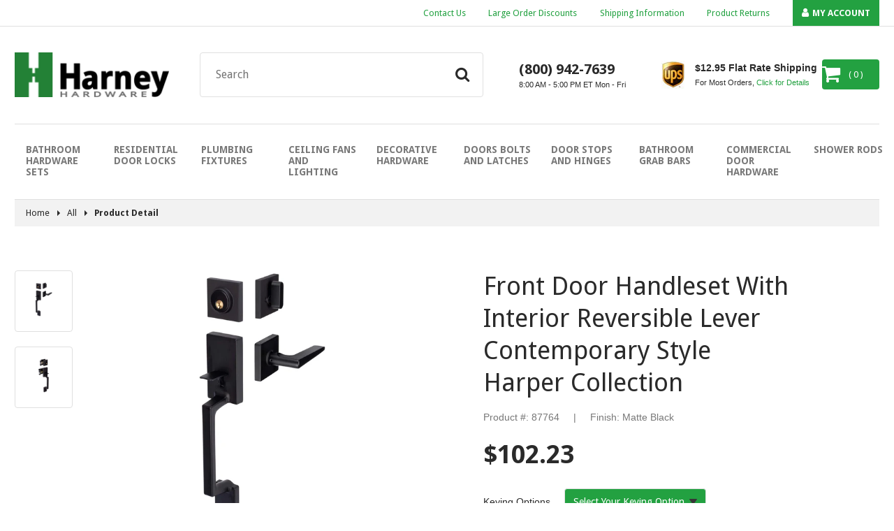

--- FILE ---
content_type: text/html; charset=utf-8
request_url: https://www.harneyhardware.com/products/front-door-handleset-with-interior-reversible-lever-contemporary-style-harper-collection-matte-black-87764
body_size: 18882
content:
<!doctype html>
<html class="no-js">
  <head>
    <meta charset="utf-8" />
    <meta http-equiv="X-UA-Compatible" content="IE=edge,chrome=1" />
    <meta name="theme-color" content="#23a141" />
    <meta name="viewport" content="width=device-width,initial-scale=1" />

    <link rel="icon" href="//www.harneyhardware.com/cdn/shop/t/13/assets/favicon.ico?v=166332262069490463661674078206" />

    





<title>Front Door Handleset With Interior Reversible Lever Contemporary Style Harper Collection - Matte Black Finish - Harney Hardware   </title>


    
      <meta name="description" content="Front Door Handleset With Interior Reversible Lever Contemporary Style Harper Collection - Matte Black Finish - Harney Hardware" />
    

	  <!-- SearchSpring Integration -->
<script src="//cdn.searchspring.net/search/v3/js/searchspring.catalog.js?nsbyo5"></script>
<script>
  var ss_cart_items = [];
  
</script>
    





    








<script type="application/ld+json">
{
  "@context": "http://schema.org",
  "@type": "Organization",
  "@id": "https:\/\/www.harneyhardware.com\/#org",
  "name": "Harney Hardware",
  "url": "https://www.harneyhardware.com",
  "description": "Door Hardware Door Levers Door Knobs Commercial Door Hardware Panic Exit Devices Bathroom Hardware Towel Bars Toilet Paper Holders Towel \/ Robe Hooks",
  "logo": "https://www.harneyhardware.com/cdn/shop/t/13/assets/logo.png?v=156763410296209120721762450712",
  "telephone": "8009427639",
  "address": {
      "@type": "PostalAddress",
      "streetAddress": "9610 Harney Road",
      "addressLocality": "Thonotosassa",
      "addressRegion": "Florida",
      "postalCode": "33592",
      "addressCountry": "United States"
  }
}
</script>

<script type="application/ld+json">
{
  "@context": "http://schema.org",
  "@type": "WebSite",
  "url": "https://www.harneyhardware.com",
  "potentialAction": {
      "@type": "SearchAction",
      "target": "https://www.harneyhardware.com/search?q={q}",
      "query-input": "required name=q"
  }
}
</script>



    <script type="application/ld+json">
  {
    "@context": "http://schema.org/",
    "@type": "Product",
    "name": "Front Door Handleset With Interior Reversible Lever Contemporary Style Harper Collection",
    "url": "https://www.harneyhardware.com/products/front-door-handleset-with-interior-reversible-lever-contemporary-style-harper-collection-matte-black-87764",
    "image": "https://www.harneyhardware.com/cdn/shop/products/87764_800x800.jpg?v=1680034646",
    "description": "Contemporary Style Handleset; Key Opens Outside With Inside Thumb Turn; Keying Alike And Master Keying Available; 5-Pin Tumbler Kwikset KW-1 Keyway; Ships With Mortise Latch (Not Drive In); Latch Face 1 Inch X 2 1\/4 Inches X 1\/4 Inch Radius Corners; Optional Drive In Latches Available, 1 Inch Diameter, (Product Number # 87396 And # 87398); Fits Doors 1 3\/8 Inches To 1 3\/4 Inches Thick; Fits Doors With Backsets 2 3\/8 Inches Or 2 3\/4 Inches; Fits Doors With A 2 1\/8 Inch Cross Bore; 5-Year Mechanical And Finish Warranty; ANSI Grade 3; Fabricated With Die Cast Zinc Handle And Lever And Steel Mechanism; Matte Black Finish.",
    "sku": "87764",
    "brand": {
      "@type": "Brand",
      "name": "Harney Hardware"
    },
    "offers": {
      "@type": "Offer",
      "priceCurrency": "USD",
      "price": "102.23",
      "itemCondition": "http://schema.org/NewCondition",
      "availability": "http://schema.org/InStock"
    }
  }
</script>

  


    

  <meta property="og:type" content="product" />
  <meta property="og:title" content="Front Door Handleset With Interior Reversible Lever Contemporary Style Harper Collection" />

  
    <meta property="og:image" content="http://www.harneyhardware.com/cdn/shop/products/87764_grande.jpg?v=1680034646" />
    <meta property="og:image:secure_url" content="https://www.harneyhardware.com/cdn/shop/products/87764_grande.jpg?v=1680034646" />
  
    <meta property="og:image" content="http://www.harneyhardware.com/cdn/shop/products/87764_alt1_grande.jpg?v=1680034648" />
    <meta property="og:image:secure_url" content="https://www.harneyhardware.com/cdn/shop/products/87764_alt1_grande.jpg?v=1680034648" />
  

  <meta property="og:price:amount" content="102.23" />
  <meta property="og:price:currency" content="USD" />



  <meta property="og:description" content="Front Door Handleset With Interior Reversible Lever Contemporary Style Harper Collection - Matte Black Finish - Harney Hardware" />











<meta property="og:url" content="https://www.harneyhardware.com/products/front-door-handleset-with-interior-reversible-lever-contemporary-style-harper-collection-matte-black-87764" />
<meta property="og:site_name" content="Harney Hardware" />

    


    



    







    <link rel="canonical" href="https://www.harneyhardware.com/products/front-door-handleset-with-interior-reversible-lever-contemporary-style-harper-collection-matte-black-87764" />

    <link href="//fonts.googleapis.com/css?family=Open+Sans:400,700" rel="stylesheet" type="text/css" media="all" />
    <link href="//cdnjs.cloudflare.com/ajax/libs/font-awesome/4.7.0/css/font-awesome.min.css" rel="stylesheet" type="text/css" media="all" />
    <link href="//cdnjs.cloudflare.com/ajax/libs/vex-js/3.0.0/css/vex.min.css" rel="stylesheet" type="text/css" media="all" />
    <link href="//cdnjs.cloudflare.com/ajax/libs/vex-js/3.0.0/css/vex-theme-default.min.css" rel="stylesheet" type="text/css" media="all" />
    <link id="theme-scss" href="//www.harneyhardware.com/cdn/shop/t/13/assets/theme.scss.css?v=57963177351042132581762450712" rel="stylesheet" type="text/css" media="all" />

    

    <script>window.performance && window.performance.mark && window.performance.mark('shopify.content_for_header.start');</script><meta id="shopify-digital-wallet" name="shopify-digital-wallet" content="/15698487/digital_wallets/dialog">
<meta name="shopify-checkout-api-token" content="dffb5af4b7d52df93104fd24e47bd46a">
<link rel="alternate" type="application/json+oembed" href="https://www.harneyhardware.com/products/front-door-handleset-with-interior-reversible-lever-contemporary-style-harper-collection-matte-black-87764.oembed">
<script async="async" src="/checkouts/internal/preloads.js?locale=en-US"></script>
<link rel="preconnect" href="https://shop.app" crossorigin="anonymous">
<script async="async" src="https://shop.app/checkouts/internal/preloads.js?locale=en-US&shop_id=15698487" crossorigin="anonymous"></script>
<script id="shopify-features" type="application/json">{"accessToken":"dffb5af4b7d52df93104fd24e47bd46a","betas":["rich-media-storefront-analytics"],"domain":"www.harneyhardware.com","predictiveSearch":true,"shopId":15698487,"locale":"en"}</script>
<script>var Shopify = Shopify || {};
Shopify.shop = "harneyhardware.myshopify.com";
Shopify.locale = "en";
Shopify.currency = {"active":"USD","rate":"1.0"};
Shopify.country = "US";
Shopify.theme = {"name":"Harney Hardware 1.35 (Fuel Made - Jan 2023)","id":130875523255,"schema_name":null,"schema_version":null,"theme_store_id":null,"role":"main"};
Shopify.theme.handle = "null";
Shopify.theme.style = {"id":null,"handle":null};
Shopify.cdnHost = "www.harneyhardware.com/cdn";
Shopify.routes = Shopify.routes || {};
Shopify.routes.root = "/";</script>
<script type="module">!function(o){(o.Shopify=o.Shopify||{}).modules=!0}(window);</script>
<script>!function(o){function n(){var o=[];function n(){o.push(Array.prototype.slice.apply(arguments))}return n.q=o,n}var t=o.Shopify=o.Shopify||{};t.loadFeatures=n(),t.autoloadFeatures=n()}(window);</script>
<script>
  window.ShopifyPay = window.ShopifyPay || {};
  window.ShopifyPay.apiHost = "shop.app\/pay";
  window.ShopifyPay.redirectState = null;
</script>
<script id="shop-js-analytics" type="application/json">{"pageType":"product"}</script>
<script defer="defer" async type="module" src="//www.harneyhardware.com/cdn/shopifycloud/shop-js/modules/v2/client.init-shop-cart-sync_C5BV16lS.en.esm.js"></script>
<script defer="defer" async type="module" src="//www.harneyhardware.com/cdn/shopifycloud/shop-js/modules/v2/chunk.common_CygWptCX.esm.js"></script>
<script type="module">
  await import("//www.harneyhardware.com/cdn/shopifycloud/shop-js/modules/v2/client.init-shop-cart-sync_C5BV16lS.en.esm.js");
await import("//www.harneyhardware.com/cdn/shopifycloud/shop-js/modules/v2/chunk.common_CygWptCX.esm.js");

  window.Shopify.SignInWithShop?.initShopCartSync?.({"fedCMEnabled":true,"windoidEnabled":true});

</script>
<script>
  window.Shopify = window.Shopify || {};
  if (!window.Shopify.featureAssets) window.Shopify.featureAssets = {};
  window.Shopify.featureAssets['shop-js'] = {"shop-cart-sync":["modules/v2/client.shop-cart-sync_ZFArdW7E.en.esm.js","modules/v2/chunk.common_CygWptCX.esm.js"],"init-fed-cm":["modules/v2/client.init-fed-cm_CmiC4vf6.en.esm.js","modules/v2/chunk.common_CygWptCX.esm.js"],"shop-button":["modules/v2/client.shop-button_tlx5R9nI.en.esm.js","modules/v2/chunk.common_CygWptCX.esm.js"],"shop-cash-offers":["modules/v2/client.shop-cash-offers_DOA2yAJr.en.esm.js","modules/v2/chunk.common_CygWptCX.esm.js","modules/v2/chunk.modal_D71HUcav.esm.js"],"init-windoid":["modules/v2/client.init-windoid_sURxWdc1.en.esm.js","modules/v2/chunk.common_CygWptCX.esm.js"],"shop-toast-manager":["modules/v2/client.shop-toast-manager_ClPi3nE9.en.esm.js","modules/v2/chunk.common_CygWptCX.esm.js"],"init-shop-email-lookup-coordinator":["modules/v2/client.init-shop-email-lookup-coordinator_B8hsDcYM.en.esm.js","modules/v2/chunk.common_CygWptCX.esm.js"],"init-shop-cart-sync":["modules/v2/client.init-shop-cart-sync_C5BV16lS.en.esm.js","modules/v2/chunk.common_CygWptCX.esm.js"],"avatar":["modules/v2/client.avatar_BTnouDA3.en.esm.js"],"pay-button":["modules/v2/client.pay-button_FdsNuTd3.en.esm.js","modules/v2/chunk.common_CygWptCX.esm.js"],"init-customer-accounts":["modules/v2/client.init-customer-accounts_DxDtT_ad.en.esm.js","modules/v2/client.shop-login-button_C5VAVYt1.en.esm.js","modules/v2/chunk.common_CygWptCX.esm.js","modules/v2/chunk.modal_D71HUcav.esm.js"],"init-shop-for-new-customer-accounts":["modules/v2/client.init-shop-for-new-customer-accounts_ChsxoAhi.en.esm.js","modules/v2/client.shop-login-button_C5VAVYt1.en.esm.js","modules/v2/chunk.common_CygWptCX.esm.js","modules/v2/chunk.modal_D71HUcav.esm.js"],"shop-login-button":["modules/v2/client.shop-login-button_C5VAVYt1.en.esm.js","modules/v2/chunk.common_CygWptCX.esm.js","modules/v2/chunk.modal_D71HUcav.esm.js"],"init-customer-accounts-sign-up":["modules/v2/client.init-customer-accounts-sign-up_CPSyQ0Tj.en.esm.js","modules/v2/client.shop-login-button_C5VAVYt1.en.esm.js","modules/v2/chunk.common_CygWptCX.esm.js","modules/v2/chunk.modal_D71HUcav.esm.js"],"shop-follow-button":["modules/v2/client.shop-follow-button_Cva4Ekp9.en.esm.js","modules/v2/chunk.common_CygWptCX.esm.js","modules/v2/chunk.modal_D71HUcav.esm.js"],"checkout-modal":["modules/v2/client.checkout-modal_BPM8l0SH.en.esm.js","modules/v2/chunk.common_CygWptCX.esm.js","modules/v2/chunk.modal_D71HUcav.esm.js"],"lead-capture":["modules/v2/client.lead-capture_Bi8yE_yS.en.esm.js","modules/v2/chunk.common_CygWptCX.esm.js","modules/v2/chunk.modal_D71HUcav.esm.js"],"shop-login":["modules/v2/client.shop-login_D6lNrXab.en.esm.js","modules/v2/chunk.common_CygWptCX.esm.js","modules/v2/chunk.modal_D71HUcav.esm.js"],"payment-terms":["modules/v2/client.payment-terms_CZxnsJam.en.esm.js","modules/v2/chunk.common_CygWptCX.esm.js","modules/v2/chunk.modal_D71HUcav.esm.js"]};
</script>
<script>(function() {
  var isLoaded = false;
  function asyncLoad() {
    if (isLoaded) return;
    isLoaded = true;
    var urls = ["https:\/\/cdn-stamped-io.azureedge.net\/files\/shopify.v2.min.js?shop=harneyhardware.myshopify.com","https:\/\/cdn-scripts.signifyd.com\/shopify\/script-tag.js?shop=harneyhardware.myshopify.com"];
    for (var i = 0; i < urls.length; i++) {
      var s = document.createElement('script');
      s.type = 'text/javascript';
      s.async = true;
      s.src = urls[i];
      var x = document.getElementsByTagName('script')[0];
      x.parentNode.insertBefore(s, x);
    }
  };
  if(window.attachEvent) {
    window.attachEvent('onload', asyncLoad);
  } else {
    window.addEventListener('load', asyncLoad, false);
  }
})();</script>
<script id="__st">var __st={"a":15698487,"offset":-18000,"reqid":"e0382447-cc2b-41b8-8155-ec2e7699b664-1768663540","pageurl":"www.harneyhardware.com\/products\/front-door-handleset-with-interior-reversible-lever-contemporary-style-harper-collection-matte-black-87764","u":"1d63aa61176f","p":"product","rtyp":"product","rid":1793197244467};</script>
<script>window.ShopifyPaypalV4VisibilityTracking = true;</script>
<script id="captcha-bootstrap">!function(){'use strict';const t='contact',e='account',n='new_comment',o=[[t,t],['blogs',n],['comments',n],[t,'customer']],c=[[e,'customer_login'],[e,'guest_login'],[e,'recover_customer_password'],[e,'create_customer']],r=t=>t.map((([t,e])=>`form[action*='/${t}']:not([data-nocaptcha='true']) input[name='form_type'][value='${e}']`)).join(','),a=t=>()=>t?[...document.querySelectorAll(t)].map((t=>t.form)):[];function s(){const t=[...o],e=r(t);return a(e)}const i='password',u='form_key',d=['recaptcha-v3-token','g-recaptcha-response','h-captcha-response',i],f=()=>{try{return window.sessionStorage}catch{return}},m='__shopify_v',_=t=>t.elements[u];function p(t,e,n=!1){try{const o=window.sessionStorage,c=JSON.parse(o.getItem(e)),{data:r}=function(t){const{data:e,action:n}=t;return t[m]||n?{data:e,action:n}:{data:t,action:n}}(c);for(const[e,n]of Object.entries(r))t.elements[e]&&(t.elements[e].value=n);n&&o.removeItem(e)}catch(o){console.error('form repopulation failed',{error:o})}}const l='form_type',E='cptcha';function T(t){t.dataset[E]=!0}const w=window,h=w.document,L='Shopify',v='ce_forms',y='captcha';let A=!1;((t,e)=>{const n=(g='f06e6c50-85a8-45c8-87d0-21a2b65856fe',I='https://cdn.shopify.com/shopifycloud/storefront-forms-hcaptcha/ce_storefront_forms_captcha_hcaptcha.v1.5.2.iife.js',D={infoText:'Protected by hCaptcha',privacyText:'Privacy',termsText:'Terms'},(t,e,n)=>{const o=w[L][v],c=o.bindForm;if(c)return c(t,g,e,D).then(n);var r;o.q.push([[t,g,e,D],n]),r=I,A||(h.body.append(Object.assign(h.createElement('script'),{id:'captcha-provider',async:!0,src:r})),A=!0)});var g,I,D;w[L]=w[L]||{},w[L][v]=w[L][v]||{},w[L][v].q=[],w[L][y]=w[L][y]||{},w[L][y].protect=function(t,e){n(t,void 0,e),T(t)},Object.freeze(w[L][y]),function(t,e,n,w,h,L){const[v,y,A,g]=function(t,e,n){const i=e?o:[],u=t?c:[],d=[...i,...u],f=r(d),m=r(i),_=r(d.filter((([t,e])=>n.includes(e))));return[a(f),a(m),a(_),s()]}(w,h,L),I=t=>{const e=t.target;return e instanceof HTMLFormElement?e:e&&e.form},D=t=>v().includes(t);t.addEventListener('submit',(t=>{const e=I(t);if(!e)return;const n=D(e)&&!e.dataset.hcaptchaBound&&!e.dataset.recaptchaBound,o=_(e),c=g().includes(e)&&(!o||!o.value);(n||c)&&t.preventDefault(),c&&!n&&(function(t){try{if(!f())return;!function(t){const e=f();if(!e)return;const n=_(t);if(!n)return;const o=n.value;o&&e.removeItem(o)}(t);const e=Array.from(Array(32),(()=>Math.random().toString(36)[2])).join('');!function(t,e){_(t)||t.append(Object.assign(document.createElement('input'),{type:'hidden',name:u})),t.elements[u].value=e}(t,e),function(t,e){const n=f();if(!n)return;const o=[...t.querySelectorAll(`input[type='${i}']`)].map((({name:t})=>t)),c=[...d,...o],r={};for(const[a,s]of new FormData(t).entries())c.includes(a)||(r[a]=s);n.setItem(e,JSON.stringify({[m]:1,action:t.action,data:r}))}(t,e)}catch(e){console.error('failed to persist form',e)}}(e),e.submit())}));const S=(t,e)=>{t&&!t.dataset[E]&&(n(t,e.some((e=>e===t))),T(t))};for(const o of['focusin','change'])t.addEventListener(o,(t=>{const e=I(t);D(e)&&S(e,y())}));const B=e.get('form_key'),M=e.get(l),P=B&&M;t.addEventListener('DOMContentLoaded',(()=>{const t=y();if(P)for(const e of t)e.elements[l].value===M&&p(e,B);[...new Set([...A(),...v().filter((t=>'true'===t.dataset.shopifyCaptcha))])].forEach((e=>S(e,t)))}))}(h,new URLSearchParams(w.location.search),n,t,e,['guest_login'])})(!0,!0)}();</script>
<script integrity="sha256-4kQ18oKyAcykRKYeNunJcIwy7WH5gtpwJnB7kiuLZ1E=" data-source-attribution="shopify.loadfeatures" defer="defer" src="//www.harneyhardware.com/cdn/shopifycloud/storefront/assets/storefront/load_feature-a0a9edcb.js" crossorigin="anonymous"></script>
<script crossorigin="anonymous" defer="defer" src="//www.harneyhardware.com/cdn/shopifycloud/storefront/assets/shopify_pay/storefront-65b4c6d7.js?v=20250812"></script>
<script data-source-attribution="shopify.dynamic_checkout.dynamic.init">var Shopify=Shopify||{};Shopify.PaymentButton=Shopify.PaymentButton||{isStorefrontPortableWallets:!0,init:function(){window.Shopify.PaymentButton.init=function(){};var t=document.createElement("script");t.src="https://www.harneyhardware.com/cdn/shopifycloud/portable-wallets/latest/portable-wallets.en.js",t.type="module",document.head.appendChild(t)}};
</script>
<script data-source-attribution="shopify.dynamic_checkout.buyer_consent">
  function portableWalletsHideBuyerConsent(e){var t=document.getElementById("shopify-buyer-consent"),n=document.getElementById("shopify-subscription-policy-button");t&&n&&(t.classList.add("hidden"),t.setAttribute("aria-hidden","true"),n.removeEventListener("click",e))}function portableWalletsShowBuyerConsent(e){var t=document.getElementById("shopify-buyer-consent"),n=document.getElementById("shopify-subscription-policy-button");t&&n&&(t.classList.remove("hidden"),t.removeAttribute("aria-hidden"),n.addEventListener("click",e))}window.Shopify?.PaymentButton&&(window.Shopify.PaymentButton.hideBuyerConsent=portableWalletsHideBuyerConsent,window.Shopify.PaymentButton.showBuyerConsent=portableWalletsShowBuyerConsent);
</script>
<script data-source-attribution="shopify.dynamic_checkout.cart.bootstrap">document.addEventListener("DOMContentLoaded",(function(){function t(){return document.querySelector("shopify-accelerated-checkout-cart, shopify-accelerated-checkout")}if(t())Shopify.PaymentButton.init();else{new MutationObserver((function(e,n){t()&&(Shopify.PaymentButton.init(),n.disconnect())})).observe(document.body,{childList:!0,subtree:!0})}}));
</script>
<link id="shopify-accelerated-checkout-styles" rel="stylesheet" media="screen" href="https://www.harneyhardware.com/cdn/shopifycloud/portable-wallets/latest/accelerated-checkout-backwards-compat.css" crossorigin="anonymous">
<style id="shopify-accelerated-checkout-cart">
        #shopify-buyer-consent {
  margin-top: 1em;
  display: inline-block;
  width: 100%;
}

#shopify-buyer-consent.hidden {
  display: none;
}

#shopify-subscription-policy-button {
  background: none;
  border: none;
  padding: 0;
  text-decoration: underline;
  font-size: inherit;
  cursor: pointer;
}

#shopify-subscription-policy-button::before {
  box-shadow: none;
}

      </style>

<script>window.performance && window.performance.mark && window.performance.mark('shopify.content_for_header.end');</script>

    <script>
  window.onload = null; // curb 40px shift of fixed elements
</script>

<style type="text/css">
  #admin_bar_iframe {
    display: none;
  }
  html {
    padding-top: 0 !important;
  }
</style>

  
  <!-- Google Tag Manager -->
  <script>(function(w,d,s,l,i){w[l]=w[l]||[];w[l].push({'gtm.start':
  new Date().getTime(),event:'gtm.js'});var f=d.getElementsByTagName(s)[0],
  j=d.createElement(s),dl=l!='dataLayer'?'&l='+l:'';j.async=true;j.src=
  'https://www.googletagmanager.com/gtm.js?id='+i+dl;f.parentNode.insertBefore(j,f);
  })(window,document,'script','dataLayer','GTM-M53X3XZ');</script>
  <!-- End Google Tag Manager -->

  <!-- Global site tag (gtag.js) - Google Ads: 1029908499 -->
  <script async src="https://www.googletagmanager.com/gtag/js?id=AW-1029908499"></script>
  <script>
    window.dataLayer = window.dataLayer || [];
    function gtag(){dataLayer.push(arguments);}
    gtag('js', new Date());

    gtag('config', 'AW-1029908499', {'allow_enhanced_conversions': true});
  </script>

  <meta name="google-site-verification" content="2XIJOqRy7oV21D4NteC0OrTC7jbatLFrYidXd4nB6H0" />
  <link href="https://monorail-edge.shopifysvc.com" rel="dns-prefetch">
<script>(function(){if ("sendBeacon" in navigator && "performance" in window) {try {var session_token_from_headers = performance.getEntriesByType('navigation')[0].serverTiming.find(x => x.name == '_s').description;} catch {var session_token_from_headers = undefined;}var session_cookie_matches = document.cookie.match(/_shopify_s=([^;]*)/);var session_token_from_cookie = session_cookie_matches && session_cookie_matches.length === 2 ? session_cookie_matches[1] : "";var session_token = session_token_from_headers || session_token_from_cookie || "";function handle_abandonment_event(e) {var entries = performance.getEntries().filter(function(entry) {return /monorail-edge.shopifysvc.com/.test(entry.name);});if (!window.abandonment_tracked && entries.length === 0) {window.abandonment_tracked = true;var currentMs = Date.now();var navigation_start = performance.timing.navigationStart;var payload = {shop_id: 15698487,url: window.location.href,navigation_start,duration: currentMs - navigation_start,session_token,page_type: "product"};window.navigator.sendBeacon("https://monorail-edge.shopifysvc.com/v1/produce", JSON.stringify({schema_id: "online_store_buyer_site_abandonment/1.1",payload: payload,metadata: {event_created_at_ms: currentMs,event_sent_at_ms: currentMs}}));}}window.addEventListener('pagehide', handle_abandonment_event);}}());</script>
<script id="web-pixels-manager-setup">(function e(e,d,r,n,o){if(void 0===o&&(o={}),!Boolean(null===(a=null===(i=window.Shopify)||void 0===i?void 0:i.analytics)||void 0===a?void 0:a.replayQueue)){var i,a;window.Shopify=window.Shopify||{};var t=window.Shopify;t.analytics=t.analytics||{};var s=t.analytics;s.replayQueue=[],s.publish=function(e,d,r){return s.replayQueue.push([e,d,r]),!0};try{self.performance.mark("wpm:start")}catch(e){}var l=function(){var e={modern:/Edge?\/(1{2}[4-9]|1[2-9]\d|[2-9]\d{2}|\d{4,})\.\d+(\.\d+|)|Firefox\/(1{2}[4-9]|1[2-9]\d|[2-9]\d{2}|\d{4,})\.\d+(\.\d+|)|Chrom(ium|e)\/(9{2}|\d{3,})\.\d+(\.\d+|)|(Maci|X1{2}).+ Version\/(15\.\d+|(1[6-9]|[2-9]\d|\d{3,})\.\d+)([,.]\d+|)( \(\w+\)|)( Mobile\/\w+|) Safari\/|Chrome.+OPR\/(9{2}|\d{3,})\.\d+\.\d+|(CPU[ +]OS|iPhone[ +]OS|CPU[ +]iPhone|CPU IPhone OS|CPU iPad OS)[ +]+(15[._]\d+|(1[6-9]|[2-9]\d|\d{3,})[._]\d+)([._]\d+|)|Android:?[ /-](13[3-9]|1[4-9]\d|[2-9]\d{2}|\d{4,})(\.\d+|)(\.\d+|)|Android.+Firefox\/(13[5-9]|1[4-9]\d|[2-9]\d{2}|\d{4,})\.\d+(\.\d+|)|Android.+Chrom(ium|e)\/(13[3-9]|1[4-9]\d|[2-9]\d{2}|\d{4,})\.\d+(\.\d+|)|SamsungBrowser\/([2-9]\d|\d{3,})\.\d+/,legacy:/Edge?\/(1[6-9]|[2-9]\d|\d{3,})\.\d+(\.\d+|)|Firefox\/(5[4-9]|[6-9]\d|\d{3,})\.\d+(\.\d+|)|Chrom(ium|e)\/(5[1-9]|[6-9]\d|\d{3,})\.\d+(\.\d+|)([\d.]+$|.*Safari\/(?![\d.]+ Edge\/[\d.]+$))|(Maci|X1{2}).+ Version\/(10\.\d+|(1[1-9]|[2-9]\d|\d{3,})\.\d+)([,.]\d+|)( \(\w+\)|)( Mobile\/\w+|) Safari\/|Chrome.+OPR\/(3[89]|[4-9]\d|\d{3,})\.\d+\.\d+|(CPU[ +]OS|iPhone[ +]OS|CPU[ +]iPhone|CPU IPhone OS|CPU iPad OS)[ +]+(10[._]\d+|(1[1-9]|[2-9]\d|\d{3,})[._]\d+)([._]\d+|)|Android:?[ /-](13[3-9]|1[4-9]\d|[2-9]\d{2}|\d{4,})(\.\d+|)(\.\d+|)|Mobile Safari.+OPR\/([89]\d|\d{3,})\.\d+\.\d+|Android.+Firefox\/(13[5-9]|1[4-9]\d|[2-9]\d{2}|\d{4,})\.\d+(\.\d+|)|Android.+Chrom(ium|e)\/(13[3-9]|1[4-9]\d|[2-9]\d{2}|\d{4,})\.\d+(\.\d+|)|Android.+(UC? ?Browser|UCWEB|U3)[ /]?(15\.([5-9]|\d{2,})|(1[6-9]|[2-9]\d|\d{3,})\.\d+)\.\d+|SamsungBrowser\/(5\.\d+|([6-9]|\d{2,})\.\d+)|Android.+MQ{2}Browser\/(14(\.(9|\d{2,})|)|(1[5-9]|[2-9]\d|\d{3,})(\.\d+|))(\.\d+|)|K[Aa][Ii]OS\/(3\.\d+|([4-9]|\d{2,})\.\d+)(\.\d+|)/},d=e.modern,r=e.legacy,n=navigator.userAgent;return n.match(d)?"modern":n.match(r)?"legacy":"unknown"}(),u="modern"===l?"modern":"legacy",c=(null!=n?n:{modern:"",legacy:""})[u],f=function(e){return[e.baseUrl,"/wpm","/b",e.hashVersion,"modern"===e.buildTarget?"m":"l",".js"].join("")}({baseUrl:d,hashVersion:r,buildTarget:u}),m=function(e){var d=e.version,r=e.bundleTarget,n=e.surface,o=e.pageUrl,i=e.monorailEndpoint;return{emit:function(e){var a=e.status,t=e.errorMsg,s=(new Date).getTime(),l=JSON.stringify({metadata:{event_sent_at_ms:s},events:[{schema_id:"web_pixels_manager_load/3.1",payload:{version:d,bundle_target:r,page_url:o,status:a,surface:n,error_msg:t},metadata:{event_created_at_ms:s}}]});if(!i)return console&&console.warn&&console.warn("[Web Pixels Manager] No Monorail endpoint provided, skipping logging."),!1;try{return self.navigator.sendBeacon.bind(self.navigator)(i,l)}catch(e){}var u=new XMLHttpRequest;try{return u.open("POST",i,!0),u.setRequestHeader("Content-Type","text/plain"),u.send(l),!0}catch(e){return console&&console.warn&&console.warn("[Web Pixels Manager] Got an unhandled error while logging to Monorail."),!1}}}}({version:r,bundleTarget:l,surface:e.surface,pageUrl:self.location.href,monorailEndpoint:e.monorailEndpoint});try{o.browserTarget=l,function(e){var d=e.src,r=e.async,n=void 0===r||r,o=e.onload,i=e.onerror,a=e.sri,t=e.scriptDataAttributes,s=void 0===t?{}:t,l=document.createElement("script"),u=document.querySelector("head"),c=document.querySelector("body");if(l.async=n,l.src=d,a&&(l.integrity=a,l.crossOrigin="anonymous"),s)for(var f in s)if(Object.prototype.hasOwnProperty.call(s,f))try{l.dataset[f]=s[f]}catch(e){}if(o&&l.addEventListener("load",o),i&&l.addEventListener("error",i),u)u.appendChild(l);else{if(!c)throw new Error("Did not find a head or body element to append the script");c.appendChild(l)}}({src:f,async:!0,onload:function(){if(!function(){var e,d;return Boolean(null===(d=null===(e=window.Shopify)||void 0===e?void 0:e.analytics)||void 0===d?void 0:d.initialized)}()){var d=window.webPixelsManager.init(e)||void 0;if(d){var r=window.Shopify.analytics;r.replayQueue.forEach((function(e){var r=e[0],n=e[1],o=e[2];d.publishCustomEvent(r,n,o)})),r.replayQueue=[],r.publish=d.publishCustomEvent,r.visitor=d.visitor,r.initialized=!0}}},onerror:function(){return m.emit({status:"failed",errorMsg:"".concat(f," has failed to load")})},sri:function(e){var d=/^sha384-[A-Za-z0-9+/=]+$/;return"string"==typeof e&&d.test(e)}(c)?c:"",scriptDataAttributes:o}),m.emit({status:"loading"})}catch(e){m.emit({status:"failed",errorMsg:(null==e?void 0:e.message)||"Unknown error"})}}})({shopId: 15698487,storefrontBaseUrl: "https://www.harneyhardware.com",extensionsBaseUrl: "https://extensions.shopifycdn.com/cdn/shopifycloud/web-pixels-manager",monorailEndpoint: "https://monorail-edge.shopifysvc.com/unstable/produce_batch",surface: "storefront-renderer",enabledBetaFlags: ["2dca8a86"],webPixelsConfigList: [{"id":"752222571","configuration":"{\"config\":\"{\\\"google_tag_ids\\\":[\\\"G-8JBHN7KLRM\\\",\\\"AW-1029908499\\\"],\\\"gtag_events\\\":[{\\\"type\\\":\\\"begin_checkout\\\",\\\"action_label\\\":\\\"G-8JBHN7KLRM\\\"},{\\\"type\\\":\\\"search\\\",\\\"action_label\\\":\\\"G-8JBHN7KLRM\\\"},{\\\"type\\\":\\\"view_item\\\",\\\"action_label\\\":\\\"G-8JBHN7KLRM\\\"},{\\\"type\\\":\\\"purchase\\\",\\\"action_label\\\":[\\\"G-8JBHN7KLRM\\\",\\\"AW-1029908499\\\/GTv5CNGAkHgQk9CM6wM\\\"]},{\\\"type\\\":\\\"page_view\\\",\\\"action_label\\\":\\\"G-8JBHN7KLRM\\\"},{\\\"type\\\":\\\"add_payment_info\\\",\\\"action_label\\\":\\\"G-8JBHN7KLRM\\\"},{\\\"type\\\":\\\"add_to_cart\\\",\\\"action_label\\\":\\\"G-8JBHN7KLRM\\\"}],\\\"enable_monitoring_mode\\\":false}\"}","eventPayloadVersion":"v1","runtimeContext":"OPEN","scriptVersion":"b2a88bafab3e21179ed38636efcd8a93","type":"APP","apiClientId":1780363,"privacyPurposes":[],"dataSharingAdjustments":{"protectedCustomerApprovalScopes":["read_customer_address","read_customer_email","read_customer_name","read_customer_personal_data","read_customer_phone"]}},{"id":"187596983","configuration":"{\"pixel_id\":\"268291274073159\",\"pixel_type\":\"facebook_pixel\",\"metaapp_system_user_token\":\"-\"}","eventPayloadVersion":"v1","runtimeContext":"OPEN","scriptVersion":"ca16bc87fe92b6042fbaa3acc2fbdaa6","type":"APP","apiClientId":2329312,"privacyPurposes":["ANALYTICS","MARKETING","SALE_OF_DATA"],"dataSharingAdjustments":{"protectedCustomerApprovalScopes":["read_customer_address","read_customer_email","read_customer_name","read_customer_personal_data","read_customer_phone"]}},{"id":"24182967","eventPayloadVersion":"1","runtimeContext":"LAX","scriptVersion":"2","type":"CUSTOM","privacyPurposes":["ANALYTICS","MARKETING","SALE_OF_DATA"],"name":"Shopper Approved"},{"id":"24215735","eventPayloadVersion":"1","runtimeContext":"LAX","scriptVersion":"3","type":"CUSTOM","privacyPurposes":["ANALYTICS","MARKETING","SALE_OF_DATA"],"name":"SearchSpring"},{"id":"25854135","eventPayloadVersion":"1","runtimeContext":"LAX","scriptVersion":"1","type":"CUSTOM","privacyPurposes":["ANALYTICS","MARKETING","SALE_OF_DATA"],"name":"Adwords Update 4\/16"},{"id":"shopify-app-pixel","configuration":"{}","eventPayloadVersion":"v1","runtimeContext":"STRICT","scriptVersion":"0450","apiClientId":"shopify-pixel","type":"APP","privacyPurposes":["ANALYTICS","MARKETING"]},{"id":"shopify-custom-pixel","eventPayloadVersion":"v1","runtimeContext":"LAX","scriptVersion":"0450","apiClientId":"shopify-pixel","type":"CUSTOM","privacyPurposes":["ANALYTICS","MARKETING"]}],isMerchantRequest: false,initData: {"shop":{"name":"Harney Hardware","paymentSettings":{"currencyCode":"USD"},"myshopifyDomain":"harneyhardware.myshopify.com","countryCode":"US","storefrontUrl":"https:\/\/www.harneyhardware.com"},"customer":null,"cart":null,"checkout":null,"productVariants":[{"price":{"amount":102.23,"currencyCode":"USD"},"product":{"title":"Front Door Handleset With Interior Reversible Lever Contemporary Style Harper Collection","vendor":"Harney Hardware","id":"1793197244467","untranslatedTitle":"Front Door Handleset With Interior Reversible Lever Contemporary Style Harper Collection","url":"\/products\/front-door-handleset-with-interior-reversible-lever-contemporary-style-harper-collection-matte-black-87764","type":""},"id":"16853521727539","image":{"src":"\/\/www.harneyhardware.com\/cdn\/shop\/products\/87764.jpg?v=1680034646"},"sku":"87764","title":"Keyed Differently (Free)","untranslatedTitle":"Keyed Differently (Free)"},{"price":{"amount":102.23,"currencyCode":"USD"},"product":{"title":"Front Door Handleset With Interior Reversible Lever Contemporary Style Harper Collection","vendor":"Harney Hardware","id":"1793197244467","untranslatedTitle":"Front Door Handleset With Interior Reversible Lever Contemporary Style Harper Collection","url":"\/products\/front-door-handleset-with-interior-reversible-lever-contemporary-style-harper-collection-matte-black-87764","type":""},"id":"16853521760307","image":{"src":"\/\/www.harneyhardware.com\/cdn\/shop\/products\/87764.jpg?v=1680034646"},"sku":"87764","title":"Keyed Alike (Free)","untranslatedTitle":"Keyed Alike (Free)"}],"purchasingCompany":null},},"https://www.harneyhardware.com/cdn","fcfee988w5aeb613cpc8e4bc33m6693e112",{"modern":"","legacy":""},{"shopId":"15698487","storefrontBaseUrl":"https:\/\/www.harneyhardware.com","extensionBaseUrl":"https:\/\/extensions.shopifycdn.com\/cdn\/shopifycloud\/web-pixels-manager","surface":"storefront-renderer","enabledBetaFlags":"[\"2dca8a86\"]","isMerchantRequest":"false","hashVersion":"fcfee988w5aeb613cpc8e4bc33m6693e112","publish":"custom","events":"[[\"page_viewed\",{}],[\"product_viewed\",{\"productVariant\":{\"price\":{\"amount\":102.23,\"currencyCode\":\"USD\"},\"product\":{\"title\":\"Front Door Handleset With Interior Reversible Lever Contemporary Style Harper Collection\",\"vendor\":\"Harney Hardware\",\"id\":\"1793197244467\",\"untranslatedTitle\":\"Front Door Handleset With Interior Reversible Lever Contemporary Style Harper Collection\",\"url\":\"\/products\/front-door-handleset-with-interior-reversible-lever-contemporary-style-harper-collection-matte-black-87764\",\"type\":\"\"},\"id\":\"16853521727539\",\"image\":{\"src\":\"\/\/www.harneyhardware.com\/cdn\/shop\/products\/87764.jpg?v=1680034646\"},\"sku\":\"87764\",\"title\":\"Keyed Differently (Free)\",\"untranslatedTitle\":\"Keyed Differently (Free)\"}}]]"});</script><script>
  window.ShopifyAnalytics = window.ShopifyAnalytics || {};
  window.ShopifyAnalytics.meta = window.ShopifyAnalytics.meta || {};
  window.ShopifyAnalytics.meta.currency = 'USD';
  var meta = {"product":{"id":1793197244467,"gid":"gid:\/\/shopify\/Product\/1793197244467","vendor":"Harney Hardware","type":"","handle":"front-door-handleset-with-interior-reversible-lever-contemporary-style-harper-collection-matte-black-87764","variants":[{"id":16853521727539,"price":10223,"name":"Front Door Handleset With Interior Reversible Lever Contemporary Style Harper Collection - Keyed Differently (Free)","public_title":"Keyed Differently (Free)","sku":"87764"},{"id":16853521760307,"price":10223,"name":"Front Door Handleset With Interior Reversible Lever Contemporary Style Harper Collection - Keyed Alike (Free)","public_title":"Keyed Alike (Free)","sku":"87764"}],"remote":false},"page":{"pageType":"product","resourceType":"product","resourceId":1793197244467,"requestId":"e0382447-cc2b-41b8-8155-ec2e7699b664-1768663540"}};
  for (var attr in meta) {
    window.ShopifyAnalytics.meta[attr] = meta[attr];
  }
</script>
<script class="analytics">
  (function () {
    var customDocumentWrite = function(content) {
      var jquery = null;

      if (window.jQuery) {
        jquery = window.jQuery;
      } else if (window.Checkout && window.Checkout.$) {
        jquery = window.Checkout.$;
      }

      if (jquery) {
        jquery('body').append(content);
      }
    };

    var hasLoggedConversion = function(token) {
      if (token) {
        return document.cookie.indexOf('loggedConversion=' + token) !== -1;
      }
      return false;
    }

    var setCookieIfConversion = function(token) {
      if (token) {
        var twoMonthsFromNow = new Date(Date.now());
        twoMonthsFromNow.setMonth(twoMonthsFromNow.getMonth() + 2);

        document.cookie = 'loggedConversion=' + token + '; expires=' + twoMonthsFromNow;
      }
    }

    var trekkie = window.ShopifyAnalytics.lib = window.trekkie = window.trekkie || [];
    if (trekkie.integrations) {
      return;
    }
    trekkie.methods = [
      'identify',
      'page',
      'ready',
      'track',
      'trackForm',
      'trackLink'
    ];
    trekkie.factory = function(method) {
      return function() {
        var args = Array.prototype.slice.call(arguments);
        args.unshift(method);
        trekkie.push(args);
        return trekkie;
      };
    };
    for (var i = 0; i < trekkie.methods.length; i++) {
      var key = trekkie.methods[i];
      trekkie[key] = trekkie.factory(key);
    }
    trekkie.load = function(config) {
      trekkie.config = config || {};
      trekkie.config.initialDocumentCookie = document.cookie;
      var first = document.getElementsByTagName('script')[0];
      var script = document.createElement('script');
      script.type = 'text/javascript';
      script.onerror = function(e) {
        var scriptFallback = document.createElement('script');
        scriptFallback.type = 'text/javascript';
        scriptFallback.onerror = function(error) {
                var Monorail = {
      produce: function produce(monorailDomain, schemaId, payload) {
        var currentMs = new Date().getTime();
        var event = {
          schema_id: schemaId,
          payload: payload,
          metadata: {
            event_created_at_ms: currentMs,
            event_sent_at_ms: currentMs
          }
        };
        return Monorail.sendRequest("https://" + monorailDomain + "/v1/produce", JSON.stringify(event));
      },
      sendRequest: function sendRequest(endpointUrl, payload) {
        // Try the sendBeacon API
        if (window && window.navigator && typeof window.navigator.sendBeacon === 'function' && typeof window.Blob === 'function' && !Monorail.isIos12()) {
          var blobData = new window.Blob([payload], {
            type: 'text/plain'
          });

          if (window.navigator.sendBeacon(endpointUrl, blobData)) {
            return true;
          } // sendBeacon was not successful

        } // XHR beacon

        var xhr = new XMLHttpRequest();

        try {
          xhr.open('POST', endpointUrl);
          xhr.setRequestHeader('Content-Type', 'text/plain');
          xhr.send(payload);
        } catch (e) {
          console.log(e);
        }

        return false;
      },
      isIos12: function isIos12() {
        return window.navigator.userAgent.lastIndexOf('iPhone; CPU iPhone OS 12_') !== -1 || window.navigator.userAgent.lastIndexOf('iPad; CPU OS 12_') !== -1;
      }
    };
    Monorail.produce('monorail-edge.shopifysvc.com',
      'trekkie_storefront_load_errors/1.1',
      {shop_id: 15698487,
      theme_id: 130875523255,
      app_name: "storefront",
      context_url: window.location.href,
      source_url: "//www.harneyhardware.com/cdn/s/trekkie.storefront.cd680fe47e6c39ca5d5df5f0a32d569bc48c0f27.min.js"});

        };
        scriptFallback.async = true;
        scriptFallback.src = '//www.harneyhardware.com/cdn/s/trekkie.storefront.cd680fe47e6c39ca5d5df5f0a32d569bc48c0f27.min.js';
        first.parentNode.insertBefore(scriptFallback, first);
      };
      script.async = true;
      script.src = '//www.harneyhardware.com/cdn/s/trekkie.storefront.cd680fe47e6c39ca5d5df5f0a32d569bc48c0f27.min.js';
      first.parentNode.insertBefore(script, first);
    };
    trekkie.load(
      {"Trekkie":{"appName":"storefront","development":false,"defaultAttributes":{"shopId":15698487,"isMerchantRequest":null,"themeId":130875523255,"themeCityHash":"17359741657055082739","contentLanguage":"en","currency":"USD"},"isServerSideCookieWritingEnabled":true,"monorailRegion":"shop_domain","enabledBetaFlags":["65f19447"]},"Session Attribution":{},"S2S":{"facebookCapiEnabled":true,"source":"trekkie-storefront-renderer","apiClientId":580111}}
    );

    var loaded = false;
    trekkie.ready(function() {
      if (loaded) return;
      loaded = true;

      window.ShopifyAnalytics.lib = window.trekkie;

      var originalDocumentWrite = document.write;
      document.write = customDocumentWrite;
      try { window.ShopifyAnalytics.merchantGoogleAnalytics.call(this); } catch(error) {};
      document.write = originalDocumentWrite;

      window.ShopifyAnalytics.lib.page(null,{"pageType":"product","resourceType":"product","resourceId":1793197244467,"requestId":"e0382447-cc2b-41b8-8155-ec2e7699b664-1768663540","shopifyEmitted":true});

      var match = window.location.pathname.match(/checkouts\/(.+)\/(thank_you|post_purchase)/)
      var token = match? match[1]: undefined;
      if (!hasLoggedConversion(token)) {
        setCookieIfConversion(token);
        window.ShopifyAnalytics.lib.track("Viewed Product",{"currency":"USD","variantId":16853521727539,"productId":1793197244467,"productGid":"gid:\/\/shopify\/Product\/1793197244467","name":"Front Door Handleset With Interior Reversible Lever Contemporary Style Harper Collection - Keyed Differently (Free)","price":"102.23","sku":"87764","brand":"Harney Hardware","variant":"Keyed Differently (Free)","category":"","nonInteraction":true,"remote":false},undefined,undefined,{"shopifyEmitted":true});
      window.ShopifyAnalytics.lib.track("monorail:\/\/trekkie_storefront_viewed_product\/1.1",{"currency":"USD","variantId":16853521727539,"productId":1793197244467,"productGid":"gid:\/\/shopify\/Product\/1793197244467","name":"Front Door Handleset With Interior Reversible Lever Contemporary Style Harper Collection - Keyed Differently (Free)","price":"102.23","sku":"87764","brand":"Harney Hardware","variant":"Keyed Differently (Free)","category":"","nonInteraction":true,"remote":false,"referer":"https:\/\/www.harneyhardware.com\/products\/front-door-handleset-with-interior-reversible-lever-contemporary-style-harper-collection-matte-black-87764"});
      }
    });


        var eventsListenerScript = document.createElement('script');
        eventsListenerScript.async = true;
        eventsListenerScript.src = "//www.harneyhardware.com/cdn/shopifycloud/storefront/assets/shop_events_listener-3da45d37.js";
        document.getElementsByTagName('head')[0].appendChild(eventsListenerScript);

})();</script>
  <script>
  if (!window.ga || (window.ga && typeof window.ga !== 'function')) {
    window.ga = function ga() {
      (window.ga.q = window.ga.q || []).push(arguments);
      if (window.Shopify && window.Shopify.analytics && typeof window.Shopify.analytics.publish === 'function') {
        window.Shopify.analytics.publish("ga_stub_called", {}, {sendTo: "google_osp_migration"});
      }
      console.error("Shopify's Google Analytics stub called with:", Array.from(arguments), "\nSee https://help.shopify.com/manual/promoting-marketing/pixels/pixel-migration#google for more information.");
    };
    if (window.Shopify && window.Shopify.analytics && typeof window.Shopify.analytics.publish === 'function') {
      window.Shopify.analytics.publish("ga_stub_initialized", {}, {sendTo: "google_osp_migration"});
    }
  }
</script>
<script
  defer
  src="https://www.harneyhardware.com/cdn/shopifycloud/perf-kit/shopify-perf-kit-3.0.4.min.js"
  data-application="storefront-renderer"
  data-shop-id="15698487"
  data-render-region="gcp-us-central1"
  data-page-type="product"
  data-theme-instance-id="130875523255"
  data-theme-name=""
  data-theme-version=""
  data-monorail-region="shop_domain"
  data-resource-timing-sampling-rate="10"
  data-shs="true"
  data-shs-beacon="true"
  data-shs-export-with-fetch="true"
  data-shs-logs-sample-rate="1"
  data-shs-beacon-endpoint="https://www.harneyhardware.com/api/collect"
></script>
</head>

  <body data-theme="" >
    <header role="banner">
  <div class="border-bottom-detail large--margin-bottom--0 text-primary font-secondary small--text-center font-size--down-1 medium-down--padding-top-bottom--down-3">
    <div class="theme-container">
      <div class="flex">
        <div class="flex-item medium-only--flex-item--2 xlarge--hide medium--font-size--down-2 large--font-size--down-3 xlarge--font-size--down-1 medium--padding-top-bottom--down-3 medium--line-height--up-3">
          $12.95 Flat Rate Shipping For Most Orders
        </div>
        <div class="flex-item medium--flex-item--3 xlarge--flex-item small--hide text-right">
          <nav role="navigation">
  <ul class="xlarge--list-inline--up-2 medium-only--list-inline--down-3 large--list-inline--up-2">
    
      <li class="padding-top-bottom--down-3">
        <a class="text-primary font-size--down-2" href="/pages/contact-us">Contact Us</a>
      </li>
    
      <li class="padding-top-bottom--down-3">
        <a class="text-primary font-size--down-2" href="/pages/large-order-discounts">Large Order Discounts</a>
      </li>
    
      <li class="padding-top-bottom--down-3">
        <a class="text-primary font-size--down-2" href="/pages/shipping-information">Shipping Information</a>
      </li>
    
      <li class="padding-top-bottom--down-3">
        <a class="text-primary font-size--down-2" href="https://cdn.shopify.com/s/files/1/1569/8487/files/Product-Return-Instructions.pdf?9102136481564271147">Product Returns</a>
      </li>
    
    
      <li class="padding-top-bottom--down-3 box-primary border-primary hover-box-inverted hover-text-primary text-inverted padding-left-right--down-1 medium-only--hide!">
        <a href="/account">
          <span class="fa fa-user"></span><span class="text-caps font-size--down-2 font-secondary font-bold padding-left--down-4">My Account</span>
        </a>
      </li>
    
  </ul>
</nav>

        </div>
      </div>
    </div>
  </div>
  <div class="theme-container">
    <div class="flex-bar one-whole large--padding-top--up-1 medium-down--padding-top--up-2 large--padding-bottom--up-3 medium-down--padding-bottom--up-2 large--border-bottom-detail">
      <div class="flex-item xlarge--hide">
        <a href="" class="js-mobile-menu-trigger inline-block font-size--up-4 text-primary medium--position-relative xlarge--position-left--up-3">
  <span class="fa fa-bars medium--font-size--up-5"></span><br>
  <div class="text-caps font-secondary font-bold small--font-size--down-6 medium--font-size--down-5" style="position: relative; top: -3.6px; left: -0.7px">MENU</div>
</a>
<div class="js-mobile-menu theme-mobile-menu hide position-absolute position-left position-top small--one-whole medium--four-tenths xlarge--one-third padding-top--up-1 medium--padding-bottom--up-7" style="z-index: 9999; background-color: #eee">
  <div class="margin-bottom--up-3 large-down--padding-left-right--up-1">
    <div class="margin-bottom--up-1 medium-only--hide large--hide">
      


<form action="/search" role="search">
  <input type="hidden" name="view" value="spring" />

  <div class="search-wrapper">
    <input class="input margin-bottom--none large--padding-top-bottom--up-1 medium-down--padding-top-bottom--down-1 padding-left--up-1" type="search" name="q" value="" placeholder="Search" autocomplete="off" />
    
  </div>
</form>


    </div>
    <nav role="navigation">
  <ul class="grid grid-gutter--0 margin-bottom--none position-relative xlarge--position-left--0">
    
      
      
      
      
      
      


      <li data-href="/collections/bathroom-hardware-sets" class=" js-dropdown-trigger theme-dropdown-trigger padding-right--down-2 position-relative grid-item xlarge--one-tenth xlarge--padding-top-bottom--up-2 large-down--padding-top-bottom--down-1 line-height--0 xlarge--border-bottom-inverted-thicker hover-xlarge--border-bottom-primary-thicker text-accent hover-text-primary">
        <a class="position-full large-down--hide" style="z-index: 12" href="/collections/bathroom-hardware-sets"></a>
        <span class="font-secondary font-bold text-caps font-size--down-1" style="font-size: 14px" href="/collections/bathroom-hardware-sets">Bathroom Hardware Sets</span>
        
          <div class="js-dropdown theme-dropdown large-down--padding-top--0">
            
              <div class="margin-bottom--0">
                <a class="text-regular-case cursor-pointer font-secondary font-size--down-1 xxlarge--line-height--0 large-down--line-height--up-1 font-regular hover-text-primary text-default hover-text-primary" href="/collections/westshore-collection">Westshore Bathroom Hardware Set</a>
              </div>
            
              <div class="margin-bottom--0">
                <a class="text-regular-case cursor-pointer font-secondary font-size--down-1 xxlarge--line-height--0 large-down--line-height--up-1 font-regular hover-text-primary text-default hover-text-primary" href="/collections/boca-grande-collection">Boca Grande Bathroom Hardware Set</a>
              </div>
            
              <div class="margin-bottom--0">
                <a class="text-regular-case cursor-pointer font-secondary font-size--down-1 xxlarge--line-height--0 large-down--line-height--up-1 font-regular hover-text-primary text-default hover-text-primary" href="/collections/duval-collection">Duval Bathroom Hardware Set</a>
              </div>
            
              <div class="margin-bottom--0">
                <a class="text-regular-case cursor-pointer font-secondary font-size--down-1 xxlarge--line-height--0 large-down--line-height--up-1 font-regular hover-text-primary text-default hover-text-primary" href="/collections/wynwood-collection">Wynwood Bathroom Hardware Set</a>
              </div>
            
              <div class="margin-bottom--0">
                <a class="text-regular-case cursor-pointer font-secondary font-size--down-1 xxlarge--line-height--0 large-down--line-height--up-1 font-regular hover-text-primary text-default hover-text-primary" href="/collections/daytona-bathroom-hardware-set">Daytona Bathroom Hardware Set</a>
              </div>
            
              <div class="margin-bottom--0">
                <a class="text-regular-case cursor-pointer font-secondary font-size--down-1 xxlarge--line-height--0 large-down--line-height--up-1 font-regular hover-text-primary text-default hover-text-primary" href="/collections/clearwater-bathroom-hardware-set">Clearwater Bathroom Hardware Set</a>
              </div>
            
              <div class="margin-bottom--0">
                <a class="text-regular-case cursor-pointer font-secondary font-size--down-1 xxlarge--line-height--0 large-down--line-height--up-1 font-regular hover-text-primary text-default hover-text-primary" href="/collections/alexandria-collection">Alexandria Bathroom Hardware Set</a>
              </div>
            
              <div class="margin-bottom--0">
                <a class="text-regular-case cursor-pointer font-secondary font-size--down-1 xxlarge--line-height--0 large-down--line-height--up-1 font-regular hover-text-primary text-default hover-text-primary" href="/collections/savannah-collection">Savannah Bathroom Hardware Set</a>
              </div>
            
              <div class="margin-bottom--0">
                <a class="text-regular-case cursor-pointer font-secondary font-size--down-1 xxlarge--line-height--0 large-down--line-height--up-1 font-regular hover-text-primary text-default hover-text-primary" href="/collections/portsmouth-collection">Portsmouth Bathroom Hardware Set</a>
              </div>
            
              <div class="margin-bottom--0">
                <a class="text-regular-case cursor-pointer font-secondary font-size--down-1 xxlarge--line-height--0 large-down--line-height--up-1 font-regular hover-text-primary text-default hover-text-primary" href="/collections/sea-breeze-collection">Sea Breeze Bathroom Hardware Set</a>
              </div>
            
          </div>
        
      </li>
    
      
      
      
      
      
      


      <li data-href="/collections/residential-door-locks" class=" js-dropdown-trigger theme-dropdown-trigger padding-right--down-2 position-relative grid-item xlarge--one-tenth xlarge--padding-top-bottom--up-2 large-down--padding-top-bottom--down-1 line-height--0 xlarge--border-bottom-inverted-thicker hover-xlarge--border-bottom-primary-thicker text-accent hover-text-primary">
        <a class="position-full large-down--hide" style="z-index: 12" href="/collections/residential-door-locks"></a>
        <span class="font-secondary font-bold text-caps font-size--down-1" style="font-size: 14px" href="/collections/residential-door-locks">Residential Door Locks</span>
        
          <div class="js-dropdown theme-dropdown large-down--padding-top--0">
            
              <div class="margin-bottom--0">
                <a class="text-regular-case cursor-pointer font-secondary font-size--down-1 xxlarge--line-height--0 large-down--line-height--up-1 font-regular hover-text-primary text-default hover-text-primary" href="/collections/door-lever-sets">Door Lever Sets</a>
              </div>
            
              <div class="margin-bottom--0">
                <a class="text-regular-case cursor-pointer font-secondary font-size--down-1 xxlarge--line-height--0 large-down--line-height--up-1 font-regular hover-text-primary text-default hover-text-primary" href="/collections/door-knob-sets">Door Knob Sets</a>
              </div>
            
              <div class="margin-bottom--0">
                <a class="text-regular-case cursor-pointer font-secondary font-size--down-1 xxlarge--line-height--0 large-down--line-height--up-1 font-regular hover-text-primary text-default hover-text-primary" href="/collections/deadbolts">Deadbolts</a>
              </div>
            
              <div class="margin-bottom--0">
                <a class="text-regular-case cursor-pointer font-secondary font-size--down-1 xxlarge--line-height--0 large-down--line-height--up-1 font-regular hover-text-primary text-default hover-text-primary" href="/collections/electronic-keyless-deadbolts-1">Electronic Keyless Deadbolts</a>
              </div>
            
              <div class="margin-bottom--0">
                <a class="text-regular-case cursor-pointer font-secondary font-size--down-1 xxlarge--line-height--0 large-down--line-height--up-1 font-regular hover-text-primary text-default hover-text-primary" href="/collections/handlesets">Handlesets</a>
              </div>
            
              <div class="margin-bottom--0">
                <a class="text-regular-case cursor-pointer font-secondary font-size--down-1 xxlarge--line-height--0 large-down--line-height--up-1 font-regular hover-text-primary text-default hover-text-primary" href="/collections/optional-residential-door-latches">Residential Door Latches</a>
              </div>
            
          </div>
        
      </li>
    
      
      
      
      
      
      


      <li data-href="/collections/plumbing-fixtures" class=" js-dropdown-trigger theme-dropdown-trigger padding-right--down-2 position-relative grid-item xlarge--one-tenth xlarge--padding-top-bottom--up-2 large-down--padding-top-bottom--down-1 line-height--0 xlarge--border-bottom-inverted-thicker hover-xlarge--border-bottom-primary-thicker text-accent hover-text-primary">
        <a class="position-full large-down--hide" style="z-index: 12" href="/collections/plumbing-fixtures"></a>
        <span class="font-secondary font-bold text-caps font-size--down-1" style="font-size: 14px" href="/collections/plumbing-fixtures">Plumbing Fixtures</span>
        
          <div class="js-dropdown theme-dropdown large-down--padding-top--0">
            
              <div class="margin-bottom--0">
                <a class="text-regular-case cursor-pointer font-secondary font-size--down-1 xxlarge--line-height--0 large-down--line-height--up-1 font-regular hover-text-primary text-default hover-text-primary" href="/collections/bathroom-sink-faucets">Bathroom Sink Faucets</a>
              </div>
            
              <div class="margin-bottom--0">
                <a class="text-regular-case cursor-pointer font-secondary font-size--down-1 xxlarge--line-height--0 large-down--line-height--up-1 font-regular hover-text-primary text-default hover-text-primary" href="/collections/kitchen-sink-faucets">Kitchen Sink Faucets</a>
              </div>
            
          </div>
        
      </li>
    
      
      
      
      
      
      


      <li data-href="/collections/ceiling-fans-and-lighting" class=" padding-right--down-2 position-relative grid-item xlarge--one-tenth xlarge--padding-top-bottom--up-2 large-down--padding-top-bottom--down-1 line-height--0 xlarge--border-bottom-inverted-thicker hover-xlarge--border-bottom-primary-thicker text-accent hover-text-primary">
        <a class="position-full large-down--hide" style="z-index: 12" href="/collections/ceiling-fans-and-lighting"></a>
        <span class="font-secondary font-bold text-caps font-size--down-1" style="font-size: 14px" href="/collections/ceiling-fans-and-lighting">Ceiling Fans and Lighting</span>
        
      </li>
    
      
      
      
      
      
      


      <li data-href="/collections/decorative-hardware" class=" js-dropdown-trigger theme-dropdown-trigger padding-right--down-2 position-relative grid-item xlarge--one-tenth xlarge--padding-top-bottom--up-2 large-down--padding-top-bottom--down-1 line-height--0 xlarge--border-bottom-inverted-thicker hover-xlarge--border-bottom-primary-thicker text-accent hover-text-primary">
        <a class="position-full large-down--hide" style="z-index: 12" href="/collections/decorative-hardware"></a>
        <span class="font-secondary font-bold text-caps font-size--down-1" style="font-size: 14px" href="/collections/decorative-hardware">Decorative Hardware</span>
        
          <div class="js-dropdown theme-dropdown large-down--padding-top--0">
            
              <div class="margin-bottom--0">
                <a class="text-regular-case cursor-pointer font-secondary font-size--down-1 xxlarge--line-height--0 large-down--line-height--up-1 font-regular hover-text-primary text-default hover-text-primary" href="/collections/barn-door-hardware">Barn Door Hardware</a>
              </div>
            
              <div class="margin-bottom--0">
                <a class="text-regular-case cursor-pointer font-secondary font-size--down-1 xxlarge--line-height--0 large-down--line-height--up-1 font-regular hover-text-primary text-default hover-text-primary" href="/collections/house-numbers">House Numbers</a>
              </div>
            
              <div class="margin-bottom--0">
                <a class="text-regular-case cursor-pointer font-secondary font-size--down-1 xxlarge--line-height--0 large-down--line-height--up-1 font-regular hover-text-primary text-default hover-text-primary" href="/collections/handrail-brackets">Handrail Brackets</a>
              </div>
            
              <div class="margin-bottom--0">
                <a class="text-regular-case cursor-pointer font-secondary font-size--down-1 xxlarge--line-height--0 large-down--line-height--up-1 font-regular hover-text-primary text-default hover-text-primary" href="/collections/cabinet-knobs-pulls-and-catches">Cabinet Knobs Pulls And Catches</a>
              </div>
            
              <div class="margin-bottom--0">
                <a class="text-regular-case cursor-pointer font-secondary font-size--down-1 xxlarge--line-height--0 large-down--line-height--up-1 font-regular hover-text-primary text-default hover-text-primary" href="/collections/door-knockers-and-viewers">Door Knockers And Peephole Viewers</a>
              </div>
            
              <div class="margin-bottom--0">
                <a class="text-regular-case cursor-pointer font-secondary font-size--down-1 xxlarge--line-height--0 large-down--line-height--up-1 font-regular hover-text-primary text-default hover-text-primary" href="/collections/coat-hooks-and-clothes-hooks">Coat Hooks And Clothes Hooks</a>
              </div>
            
          </div>
        
      </li>
    
      
      
      
      
      
      


      <li data-href="/collections/door-bolts-and-latches" class=" js-dropdown-trigger theme-dropdown-trigger padding-right--down-2 position-relative grid-item xlarge--one-tenth xlarge--padding-top-bottom--up-2 large-down--padding-top-bottom--down-1 line-height--0 xlarge--border-bottom-inverted-thicker hover-xlarge--border-bottom-primary-thicker text-accent hover-text-primary">
        <a class="position-full large-down--hide" style="z-index: 12" href="/collections/door-bolts-and-latches"></a>
        <span class="font-secondary font-bold text-caps font-size--down-1" style="font-size: 14px" href="/collections/door-bolts-and-latches">Doors Bolts and Latches</span>
        
          <div class="js-dropdown theme-dropdown large-down--padding-top--0">
            
              <div class="margin-bottom--0">
                <a class="text-regular-case cursor-pointer font-secondary font-size--down-1 xxlarge--line-height--0 large-down--line-height--up-1 font-regular hover-text-primary text-default hover-text-primary" href="/collections/door-bolts">Door Bolts</a>
              </div>
            
              <div class="margin-bottom--0">
                <a class="text-regular-case cursor-pointer font-secondary font-size--down-1 xxlarge--line-height--0 large-down--line-height--up-1 font-regular hover-text-primary text-default hover-text-primary" href="/collections/pocket-door-locks-and-pulls">Pocket Door Locks And Pulls</a>
              </div>
            
              <div class="margin-bottom--0">
                <a class="text-regular-case cursor-pointer font-secondary font-size--down-1 xxlarge--line-height--0 large-down--line-height--up-1 font-regular hover-text-primary text-default hover-text-primary" href="/collections/door-guards">Security Door Guards</a>
              </div>
            
          </div>
        
      </li>
    
      
      
      
      
      
      


      <li data-href="/collections/door-stops-and-hinges" class=" js-dropdown-trigger theme-dropdown-trigger padding-right--down-2 position-relative grid-item xlarge--one-tenth xlarge--padding-top-bottom--up-2 large-down--padding-top-bottom--down-1 line-height--0 xlarge--border-bottom-inverted-thicker hover-xlarge--border-bottom-primary-thicker text-accent hover-text-primary">
        <a class="position-full large-down--hide" style="z-index: 12" href="/collections/door-stops-and-hinges"></a>
        <span class="font-secondary font-bold text-caps font-size--down-1" style="font-size: 14px" href="/collections/door-stops-and-hinges">Door Stops and Hinges</span>
        
          <div class="js-dropdown theme-dropdown large-down--padding-top--0">
            
              <div class="margin-bottom--0">
                <a class="text-regular-case cursor-pointer font-secondary font-size--down-1 xxlarge--line-height--0 large-down--line-height--up-1 font-regular hover-text-primary text-default hover-text-primary" href="/collections/floor-stops">Floor Stops</a>
              </div>
            
              <div class="margin-bottom--0">
                <a class="text-regular-case cursor-pointer font-secondary font-size--down-1 xxlarge--line-height--0 large-down--line-height--up-1 font-regular hover-text-primary text-default hover-text-primary" href="/collections/baseboard-stops">Baseboard Stops</a>
              </div>
            
              <div class="margin-bottom--0">
                <a class="text-regular-case cursor-pointer font-secondary font-size--down-1 xxlarge--line-height--0 large-down--line-height--up-1 font-regular hover-text-primary text-default hover-text-primary" href="/collections/wall-stops">Wall Stops</a>
              </div>
            
              <div class="margin-bottom--0">
                <a class="text-regular-case cursor-pointer font-secondary font-size--down-1 xxlarge--line-height--0 large-down--line-height--up-1 font-regular hover-text-primary text-default hover-text-primary" href="/collections/hinge-pin-stops">Hinge Pin Stops</a>
              </div>
            
              <div class="margin-bottom--0">
                <a class="text-regular-case cursor-pointer font-secondary font-size--down-1 xxlarge--line-height--0 large-down--line-height--up-1 font-regular hover-text-primary text-default hover-text-primary" href="/collections/residential-door-hinges">Residential Door Hinges</a>
              </div>
            
          </div>
        
      </li>
    
      
      
      
      
      
      


      <li data-href="/collections/bathroom-grab-bars" class=" js-dropdown-trigger theme-dropdown-trigger padding-right--down-2 position-relative grid-item xlarge--one-tenth xlarge--padding-top-bottom--up-2 large-down--padding-top-bottom--down-1 line-height--0 xlarge--border-bottom-inverted-thicker hover-xlarge--border-bottom-primary-thicker text-accent hover-text-primary">
        <a class="position-full large-down--hide" style="z-index: 12" href="/collections/bathroom-grab-bars"></a>
        <span class="font-secondary font-bold text-caps font-size--down-1" style="font-size: 14px" href="/collections/bathroom-grab-bars">Bathroom Grab Bars</span>
        
          <div class="js-dropdown theme-dropdown large-down--padding-top--0">
            
              <div class="margin-bottom--0">
                <a class="text-regular-case cursor-pointer font-secondary font-size--down-1 xxlarge--line-height--0 large-down--line-height--up-1 font-regular hover-text-primary text-default hover-text-primary" href="/collections/commercial-bathroom-grab-bars">Commercial Bathroom Grab Bars</a>
              </div>
            
              <div class="margin-bottom--0">
                <a class="text-regular-case cursor-pointer font-secondary font-size--down-1 xxlarge--line-height--0 large-down--line-height--up-1 font-regular hover-text-primary text-default hover-text-primary" href="/collections/contemporary-modern-bathroom-grab-bars">Contemporary / Modern Bathroom Grab Bars</a>
              </div>
            
              <div class="margin-bottom--0">
                <a class="text-regular-case cursor-pointer font-secondary font-size--down-1 xxlarge--line-height--0 large-down--line-height--up-1 font-regular hover-text-primary text-default hover-text-primary" href="/collections/decorative-bathroom-grab-bars">Decorative Bathroom Grab Bars</a>
              </div>
            
              <div class="margin-bottom--0">
                <a class="text-regular-case cursor-pointer font-secondary font-size--down-1 xxlarge--line-height--0 large-down--line-height--up-1 font-regular hover-text-primary text-default hover-text-primary" href="/collections/swing-up-bathroom-grab-bars">Swing Up Bathroom Grab Bars</a>
              </div>
            
              <div class="margin-bottom--0">
                <a class="text-regular-case cursor-pointer font-secondary font-size--down-1 xxlarge--line-height--0 large-down--line-height--up-1 font-regular hover-text-primary text-default hover-text-primary" href="/collections/hotel-bathroom-accessories">Commercial Washroom Accessories</a>
              </div>
            
          </div>
        
      </li>
    
      
      
      
      
      
      


      <li data-href="/collections/commercial-door-hardware" class=" js-dropdown-trigger theme-dropdown-trigger padding-right--down-2 position-relative grid-item xlarge--one-tenth xlarge--padding-top-bottom--up-2 large-down--padding-top-bottom--down-1 line-height--0 xlarge--border-bottom-inverted-thicker hover-xlarge--border-bottom-primary-thicker text-accent hover-text-primary">
        <a class="position-full large-down--hide" style="z-index: 12" href="/collections/commercial-door-hardware"></a>
        <span class="font-secondary font-bold text-caps font-size--down-1" style="font-size: 14px" href="/collections/commercial-door-hardware">Commercial Door Hardware</span>
        
          <div class="js-dropdown theme-dropdown large-down--padding-top--0">
            
              <div class="margin-bottom--0">
                <a class="text-regular-case cursor-pointer font-secondary font-size--down-1 xxlarge--line-height--0 large-down--line-height--up-1 font-regular hover-text-primary text-default hover-text-primary" href="/collections/commercial-door-locks">Commercial Door Locks</a>
              </div>
            
              <div class="margin-bottom--0">
                <a class="text-regular-case cursor-pointer font-secondary font-size--down-1 xxlarge--line-height--0 large-down--line-height--up-1 font-regular hover-text-primary text-default hover-text-primary" href="/collections/panic-exit-devices">Panic Exit Devices</a>
              </div>
            
              <div class="margin-bottom--0">
                <a class="text-regular-case cursor-pointer font-secondary font-size--down-1 xxlarge--line-height--0 large-down--line-height--up-1 font-regular hover-text-primary text-default hover-text-primary" href="/collections/narrow-stile-panic-exit-devices">Narrow Stile Panic Exit Devices</a>
              </div>
            
              <div class="margin-bottom--0">
                <a class="text-regular-case cursor-pointer font-secondary font-size--down-1 xxlarge--line-height--0 large-down--line-height--up-1 font-regular hover-text-primary text-default hover-text-primary" href="/collections/commercial-door-closers">Commercial Door Closers</a>
              </div>
            
              <div class="margin-bottom--0">
                <a class="text-regular-case cursor-pointer font-secondary font-size--down-1 xxlarge--line-height--0 large-down--line-height--up-1 font-regular hover-text-primary text-default hover-text-primary" href="/collections/commercial-door-hinges">Commercial Door Hinges</a>
              </div>
            
              <div class="margin-bottom--0">
                <a class="text-regular-case cursor-pointer font-secondary font-size--down-1 xxlarge--line-height--0 large-down--line-height--up-1 font-regular hover-text-primary text-default hover-text-primary" href="/collections/optional-commercial-door-latches">Commercial Door Latches And Keyways</a>
              </div>
            
          </div>
        
      </li>
    
      
      
      
      
      
      


      <li data-href="/collections/shower-rods" class=" padding-right--down-2 position-relative grid-item xlarge--one-tenth xlarge--padding-top-bottom--up-2 large-down--padding-top-bottom--down-1 line-height--0 xlarge--border-bottom-inverted-thicker hover-xlarge--border-bottom-primary-thicker text-accent hover-text-primary">
        <a class="position-full large-down--hide" style="z-index: 12" href="/collections/shower-rods"></a>
        <span class="font-secondary font-bold text-caps font-size--down-1" style="font-size: 14px" href="/collections/shower-rods">Shower Rods</span>
        
      </li>
    
  </ul>
</nav>

    
      <div class="large--hide inline-block padding-top-bottom--down-3 margin-top--up-1 box-primary border-primary hover-box-inverted hover-text-primary text-inverted padding-left-right--down-1">
        <a href="/account">
          <span class="fa fa-user"></span><span class="text-caps font-size--down-2 font-secondary font-bold padding-left--down-4">My Account</span>
        </a>
      </div>
    
  </div>
</div>

      </div>
      <div class="flex-item--3 medium-only--flex-item--9 medium-only--text-center">
        <a href="/" class="block font-size--none line-height--none medium-only--position-relative medium-only--position-left--up-1">
  <img class="theme-logo" src="//www.harneyhardware.com/cdn/shop/t/13/assets/logo.png?v=156763410296209120721762450712" alt="Harney Hardware" />
</a>

      </div>
      <div class="flex-item--5 medium-down--hide padding-left--up-1">
        


<form action="/search" role="search">
  <input type="hidden" name="view" value="spring" />

  <div class="search-wrapper">
    <input class="input margin-bottom--none large--padding-top-bottom--up-1 medium-down--padding-top-bottom--down-1 padding-left--up-1" type="search" name="q" value="" placeholder="Search" autocomplete="off" />
    
  </div>
</form>


      </div>
      <div class="flex-item--2 large-down--hide padding-left--up-4">
        





<div class="font-secondary font-bold xlarge--font-size--up-2 large--font-size--up-1 margin-bottom--down-5">
  <a href="
  tel:1-800-942-7639
">(800) 942-7639</a>
</div>
<div class="font-primary font-regular small--font-size--down-2 medium--font-size--down-2 large--font-size--down-2 xlarge--font-size--down-3 xxlarge--font-size--down-2">
  8:00 AM - 5:00 PM ET Mon - Fri
</div>

      </div>
      <div class="flex-item--3 large-down--hide padding-left--up-2">
        





<div class="grid-bar grid-gutter--none">
  <div class="grid-item one-quarter text-center">
    <a href="/pages/shipping-information">
      <img src="//www.harneyhardware.com/cdn/shop/files/header-icon-ups_60x.png?v=1613512102" alt="$12.95 Flat Rate Shipping" />
    </a>
  </div>
  <div class="grid-item three-quarters font-primary">
    <div class="font-size--down-1 font-bold margin-bottom--down-3">
      $12.95 Flat Rate Shipping
    </div>
    <div class="small--font-size--down-2 medium--font-size--down-2 large--font-size--down-2 xlarge--font-size--down-3 xxlarge--font-size--down-2">
      <a href="/pages/shipping-information">For Most Orders, <span class="text-primary">Click for Details</span></a>
    </div>
  </div>
</div>

      </div>
      <div class="flex-item large--hide large-down--text-center">
        


        <a href="
  tel:1-800-942-7639
">
          <img src="//www.harneyhardware.com/cdn/shop/t/13/assets/icon-phone.png?v=169402373096954007301674078206" />
        </a>
      </div>
      <div class="flex-item large--one-half xlarge--text-left large--text-right xxlarge--text-right medium-down--text-right">
        <div class="theme-cart-dropdown-trigger js-cart-dropdown-trigger" data-ajax-fragment="cart">
  <div class="js-ajax-loader">
    <div class="js-ajax-content">
      <ul class="list-inline--0 font-size--up-1">
        <li class="one-whole">
          <a class="block border-radius large--padding-top-bottom--down-3 medium-down--padding-top-bottom--down-3 box-primary xlarge--padding-left--up-1 large--padding-left--down-1 medium-down--padding-left--down-2" href="/cart" style="z-index: 99999">
            <span class="fa fa-shopping-cart large--font-size--up-5 medium-down--font-size--up-1 text-inverted line-height--none position-relative large--position-left-negative--up-1 medium-down--position-left-negative--down-4"></span>
            <span class="text-inverted font-secondary large--font-size--down-2 medium-down--font-size--down-2 position-relative large--position-top-negative--down-4 large--position-left-negative--0 small--position-left-negative--down-4">
            ( 0 )
            </span>
          </a>
        </li>
      </ul>

      









<div class="theme-cart-dropdown js-cart-dropdown hide border-detail outline-detail padding-bottom--up-2 padding-top--0 medium-down--hide!">
  
    
    <div class="text-center padding-top-bottom--down-1 font-size--up-3 small--padding-left-right--up-1">
      <h2>Your cart is empty.</h2>
    </div>
  
</div>


    </div>
  </div>
</div>

      </div>
    </div>
    <div class="hide medium-down--show">
      


<form action="/search" role="search">
  <input type="hidden" name="view" value="spring" />

  <div class="search-wrapper">
    <input class="input margin-bottom--none large--padding-top-bottom--up-1 medium-down--padding-top-bottom--down-1 padding-left--up-1" type="search" name="q" value="" placeholder="Search" autocomplete="off" />
    
  </div>
</form>


    </div>
    <div class="border-bottom-detail theme-desktop-menu">
      <nav role="navigation">
  <ul class="grid grid-gutter--0 margin-bottom--none position-relative xlarge--position-left--0">
    
      
      
      
      
      
      


      <li data-href="/collections/bathroom-hardware-sets" class=" js-dropdown-trigger theme-dropdown-trigger padding-right--down-2 position-relative grid-item xlarge--one-tenth xlarge--padding-top-bottom--up-2 large-down--padding-top-bottom--down-1 line-height--0 xlarge--border-bottom-inverted-thicker hover-xlarge--border-bottom-primary-thicker text-accent hover-text-primary">
        <a class="position-full large-down--hide" style="z-index: 12" href="/collections/bathroom-hardware-sets"></a>
        <span class="font-secondary font-bold text-caps font-size--down-1" style="font-size: 14px" href="/collections/bathroom-hardware-sets">Bathroom Hardware Sets</span>
        
          <div class="js-dropdown theme-dropdown large-down--padding-top--0">
            
              <div class="margin-bottom--0">
                <a class="text-regular-case cursor-pointer font-secondary font-size--down-1 xxlarge--line-height--0 large-down--line-height--up-1 font-regular hover-text-primary text-default hover-text-primary" href="/collections/westshore-collection">Westshore Bathroom Hardware Set</a>
              </div>
            
              <div class="margin-bottom--0">
                <a class="text-regular-case cursor-pointer font-secondary font-size--down-1 xxlarge--line-height--0 large-down--line-height--up-1 font-regular hover-text-primary text-default hover-text-primary" href="/collections/boca-grande-collection">Boca Grande Bathroom Hardware Set</a>
              </div>
            
              <div class="margin-bottom--0">
                <a class="text-regular-case cursor-pointer font-secondary font-size--down-1 xxlarge--line-height--0 large-down--line-height--up-1 font-regular hover-text-primary text-default hover-text-primary" href="/collections/duval-collection">Duval Bathroom Hardware Set</a>
              </div>
            
              <div class="margin-bottom--0">
                <a class="text-regular-case cursor-pointer font-secondary font-size--down-1 xxlarge--line-height--0 large-down--line-height--up-1 font-regular hover-text-primary text-default hover-text-primary" href="/collections/wynwood-collection">Wynwood Bathroom Hardware Set</a>
              </div>
            
              <div class="margin-bottom--0">
                <a class="text-regular-case cursor-pointer font-secondary font-size--down-1 xxlarge--line-height--0 large-down--line-height--up-1 font-regular hover-text-primary text-default hover-text-primary" href="/collections/daytona-bathroom-hardware-set">Daytona Bathroom Hardware Set</a>
              </div>
            
              <div class="margin-bottom--0">
                <a class="text-regular-case cursor-pointer font-secondary font-size--down-1 xxlarge--line-height--0 large-down--line-height--up-1 font-regular hover-text-primary text-default hover-text-primary" href="/collections/clearwater-bathroom-hardware-set">Clearwater Bathroom Hardware Set</a>
              </div>
            
              <div class="margin-bottom--0">
                <a class="text-regular-case cursor-pointer font-secondary font-size--down-1 xxlarge--line-height--0 large-down--line-height--up-1 font-regular hover-text-primary text-default hover-text-primary" href="/collections/alexandria-collection">Alexandria Bathroom Hardware Set</a>
              </div>
            
              <div class="margin-bottom--0">
                <a class="text-regular-case cursor-pointer font-secondary font-size--down-1 xxlarge--line-height--0 large-down--line-height--up-1 font-regular hover-text-primary text-default hover-text-primary" href="/collections/savannah-collection">Savannah Bathroom Hardware Set</a>
              </div>
            
              <div class="margin-bottom--0">
                <a class="text-regular-case cursor-pointer font-secondary font-size--down-1 xxlarge--line-height--0 large-down--line-height--up-1 font-regular hover-text-primary text-default hover-text-primary" href="/collections/portsmouth-collection">Portsmouth Bathroom Hardware Set</a>
              </div>
            
              <div class="margin-bottom--0">
                <a class="text-regular-case cursor-pointer font-secondary font-size--down-1 xxlarge--line-height--0 large-down--line-height--up-1 font-regular hover-text-primary text-default hover-text-primary" href="/collections/sea-breeze-collection">Sea Breeze Bathroom Hardware Set</a>
              </div>
            
          </div>
        
      </li>
    
      
      
      
      
      
      


      <li data-href="/collections/residential-door-locks" class=" js-dropdown-trigger theme-dropdown-trigger padding-right--down-2 position-relative grid-item xlarge--one-tenth xlarge--padding-top-bottom--up-2 large-down--padding-top-bottom--down-1 line-height--0 xlarge--border-bottom-inverted-thicker hover-xlarge--border-bottom-primary-thicker text-accent hover-text-primary">
        <a class="position-full large-down--hide" style="z-index: 12" href="/collections/residential-door-locks"></a>
        <span class="font-secondary font-bold text-caps font-size--down-1" style="font-size: 14px" href="/collections/residential-door-locks">Residential Door Locks</span>
        
          <div class="js-dropdown theme-dropdown large-down--padding-top--0">
            
              <div class="margin-bottom--0">
                <a class="text-regular-case cursor-pointer font-secondary font-size--down-1 xxlarge--line-height--0 large-down--line-height--up-1 font-regular hover-text-primary text-default hover-text-primary" href="/collections/door-lever-sets">Door Lever Sets</a>
              </div>
            
              <div class="margin-bottom--0">
                <a class="text-regular-case cursor-pointer font-secondary font-size--down-1 xxlarge--line-height--0 large-down--line-height--up-1 font-regular hover-text-primary text-default hover-text-primary" href="/collections/door-knob-sets">Door Knob Sets</a>
              </div>
            
              <div class="margin-bottom--0">
                <a class="text-regular-case cursor-pointer font-secondary font-size--down-1 xxlarge--line-height--0 large-down--line-height--up-1 font-regular hover-text-primary text-default hover-text-primary" href="/collections/deadbolts">Deadbolts</a>
              </div>
            
              <div class="margin-bottom--0">
                <a class="text-regular-case cursor-pointer font-secondary font-size--down-1 xxlarge--line-height--0 large-down--line-height--up-1 font-regular hover-text-primary text-default hover-text-primary" href="/collections/electronic-keyless-deadbolts-1">Electronic Keyless Deadbolts</a>
              </div>
            
              <div class="margin-bottom--0">
                <a class="text-regular-case cursor-pointer font-secondary font-size--down-1 xxlarge--line-height--0 large-down--line-height--up-1 font-regular hover-text-primary text-default hover-text-primary" href="/collections/handlesets">Handlesets</a>
              </div>
            
              <div class="margin-bottom--0">
                <a class="text-regular-case cursor-pointer font-secondary font-size--down-1 xxlarge--line-height--0 large-down--line-height--up-1 font-regular hover-text-primary text-default hover-text-primary" href="/collections/optional-residential-door-latches">Residential Door Latches</a>
              </div>
            
          </div>
        
      </li>
    
      
      
      
      
      
      


      <li data-href="/collections/plumbing-fixtures" class=" js-dropdown-trigger theme-dropdown-trigger padding-right--down-2 position-relative grid-item xlarge--one-tenth xlarge--padding-top-bottom--up-2 large-down--padding-top-bottom--down-1 line-height--0 xlarge--border-bottom-inverted-thicker hover-xlarge--border-bottom-primary-thicker text-accent hover-text-primary">
        <a class="position-full large-down--hide" style="z-index: 12" href="/collections/plumbing-fixtures"></a>
        <span class="font-secondary font-bold text-caps font-size--down-1" style="font-size: 14px" href="/collections/plumbing-fixtures">Plumbing Fixtures</span>
        
          <div class="js-dropdown theme-dropdown large-down--padding-top--0">
            
              <div class="margin-bottom--0">
                <a class="text-regular-case cursor-pointer font-secondary font-size--down-1 xxlarge--line-height--0 large-down--line-height--up-1 font-regular hover-text-primary text-default hover-text-primary" href="/collections/bathroom-sink-faucets">Bathroom Sink Faucets</a>
              </div>
            
              <div class="margin-bottom--0">
                <a class="text-regular-case cursor-pointer font-secondary font-size--down-1 xxlarge--line-height--0 large-down--line-height--up-1 font-regular hover-text-primary text-default hover-text-primary" href="/collections/kitchen-sink-faucets">Kitchen Sink Faucets</a>
              </div>
            
          </div>
        
      </li>
    
      
      
      
      
      
      


      <li data-href="/collections/ceiling-fans-and-lighting" class=" padding-right--down-2 position-relative grid-item xlarge--one-tenth xlarge--padding-top-bottom--up-2 large-down--padding-top-bottom--down-1 line-height--0 xlarge--border-bottom-inverted-thicker hover-xlarge--border-bottom-primary-thicker text-accent hover-text-primary">
        <a class="position-full large-down--hide" style="z-index: 12" href="/collections/ceiling-fans-and-lighting"></a>
        <span class="font-secondary font-bold text-caps font-size--down-1" style="font-size: 14px" href="/collections/ceiling-fans-and-lighting">Ceiling Fans and Lighting</span>
        
      </li>
    
      
      
      
      
      
      


      <li data-href="/collections/decorative-hardware" class=" js-dropdown-trigger theme-dropdown-trigger padding-right--down-2 position-relative grid-item xlarge--one-tenth xlarge--padding-top-bottom--up-2 large-down--padding-top-bottom--down-1 line-height--0 xlarge--border-bottom-inverted-thicker hover-xlarge--border-bottom-primary-thicker text-accent hover-text-primary">
        <a class="position-full large-down--hide" style="z-index: 12" href="/collections/decorative-hardware"></a>
        <span class="font-secondary font-bold text-caps font-size--down-1" style="font-size: 14px" href="/collections/decorative-hardware">Decorative Hardware</span>
        
          <div class="js-dropdown theme-dropdown large-down--padding-top--0">
            
              <div class="margin-bottom--0">
                <a class="text-regular-case cursor-pointer font-secondary font-size--down-1 xxlarge--line-height--0 large-down--line-height--up-1 font-regular hover-text-primary text-default hover-text-primary" href="/collections/barn-door-hardware">Barn Door Hardware</a>
              </div>
            
              <div class="margin-bottom--0">
                <a class="text-regular-case cursor-pointer font-secondary font-size--down-1 xxlarge--line-height--0 large-down--line-height--up-1 font-regular hover-text-primary text-default hover-text-primary" href="/collections/house-numbers">House Numbers</a>
              </div>
            
              <div class="margin-bottom--0">
                <a class="text-regular-case cursor-pointer font-secondary font-size--down-1 xxlarge--line-height--0 large-down--line-height--up-1 font-regular hover-text-primary text-default hover-text-primary" href="/collections/handrail-brackets">Handrail Brackets</a>
              </div>
            
              <div class="margin-bottom--0">
                <a class="text-regular-case cursor-pointer font-secondary font-size--down-1 xxlarge--line-height--0 large-down--line-height--up-1 font-regular hover-text-primary text-default hover-text-primary" href="/collections/cabinet-knobs-pulls-and-catches">Cabinet Knobs Pulls And Catches</a>
              </div>
            
              <div class="margin-bottom--0">
                <a class="text-regular-case cursor-pointer font-secondary font-size--down-1 xxlarge--line-height--0 large-down--line-height--up-1 font-regular hover-text-primary text-default hover-text-primary" href="/collections/door-knockers-and-viewers">Door Knockers And Peephole Viewers</a>
              </div>
            
              <div class="margin-bottom--0">
                <a class="text-regular-case cursor-pointer font-secondary font-size--down-1 xxlarge--line-height--0 large-down--line-height--up-1 font-regular hover-text-primary text-default hover-text-primary" href="/collections/coat-hooks-and-clothes-hooks">Coat Hooks And Clothes Hooks</a>
              </div>
            
          </div>
        
      </li>
    
      
      
      
      
      
      


      <li data-href="/collections/door-bolts-and-latches" class=" js-dropdown-trigger theme-dropdown-trigger padding-right--down-2 position-relative grid-item xlarge--one-tenth xlarge--padding-top-bottom--up-2 large-down--padding-top-bottom--down-1 line-height--0 xlarge--border-bottom-inverted-thicker hover-xlarge--border-bottom-primary-thicker text-accent hover-text-primary">
        <a class="position-full large-down--hide" style="z-index: 12" href="/collections/door-bolts-and-latches"></a>
        <span class="font-secondary font-bold text-caps font-size--down-1" style="font-size: 14px" href="/collections/door-bolts-and-latches">Doors Bolts and Latches</span>
        
          <div class="js-dropdown theme-dropdown large-down--padding-top--0">
            
              <div class="margin-bottom--0">
                <a class="text-regular-case cursor-pointer font-secondary font-size--down-1 xxlarge--line-height--0 large-down--line-height--up-1 font-regular hover-text-primary text-default hover-text-primary" href="/collections/door-bolts">Door Bolts</a>
              </div>
            
              <div class="margin-bottom--0">
                <a class="text-regular-case cursor-pointer font-secondary font-size--down-1 xxlarge--line-height--0 large-down--line-height--up-1 font-regular hover-text-primary text-default hover-text-primary" href="/collections/pocket-door-locks-and-pulls">Pocket Door Locks And Pulls</a>
              </div>
            
              <div class="margin-bottom--0">
                <a class="text-regular-case cursor-pointer font-secondary font-size--down-1 xxlarge--line-height--0 large-down--line-height--up-1 font-regular hover-text-primary text-default hover-text-primary" href="/collections/door-guards">Security Door Guards</a>
              </div>
            
          </div>
        
      </li>
    
      
      
      
      
      
      


      <li data-href="/collections/door-stops-and-hinges" class=" js-dropdown-trigger theme-dropdown-trigger padding-right--down-2 position-relative grid-item xlarge--one-tenth xlarge--padding-top-bottom--up-2 large-down--padding-top-bottom--down-1 line-height--0 xlarge--border-bottom-inverted-thicker hover-xlarge--border-bottom-primary-thicker text-accent hover-text-primary">
        <a class="position-full large-down--hide" style="z-index: 12" href="/collections/door-stops-and-hinges"></a>
        <span class="font-secondary font-bold text-caps font-size--down-1" style="font-size: 14px" href="/collections/door-stops-and-hinges">Door Stops and Hinges</span>
        
          <div class="js-dropdown theme-dropdown large-down--padding-top--0">
            
              <div class="margin-bottom--0">
                <a class="text-regular-case cursor-pointer font-secondary font-size--down-1 xxlarge--line-height--0 large-down--line-height--up-1 font-regular hover-text-primary text-default hover-text-primary" href="/collections/floor-stops">Floor Stops</a>
              </div>
            
              <div class="margin-bottom--0">
                <a class="text-regular-case cursor-pointer font-secondary font-size--down-1 xxlarge--line-height--0 large-down--line-height--up-1 font-regular hover-text-primary text-default hover-text-primary" href="/collections/baseboard-stops">Baseboard Stops</a>
              </div>
            
              <div class="margin-bottom--0">
                <a class="text-regular-case cursor-pointer font-secondary font-size--down-1 xxlarge--line-height--0 large-down--line-height--up-1 font-regular hover-text-primary text-default hover-text-primary" href="/collections/wall-stops">Wall Stops</a>
              </div>
            
              <div class="margin-bottom--0">
                <a class="text-regular-case cursor-pointer font-secondary font-size--down-1 xxlarge--line-height--0 large-down--line-height--up-1 font-regular hover-text-primary text-default hover-text-primary" href="/collections/hinge-pin-stops">Hinge Pin Stops</a>
              </div>
            
              <div class="margin-bottom--0">
                <a class="text-regular-case cursor-pointer font-secondary font-size--down-1 xxlarge--line-height--0 large-down--line-height--up-1 font-regular hover-text-primary text-default hover-text-primary" href="/collections/residential-door-hinges">Residential Door Hinges</a>
              </div>
            
          </div>
        
      </li>
    
      
      
      
      
      
      


      <li data-href="/collections/bathroom-grab-bars" class=" js-dropdown-trigger theme-dropdown-trigger padding-right--down-2 position-relative grid-item xlarge--one-tenth xlarge--padding-top-bottom--up-2 large-down--padding-top-bottom--down-1 line-height--0 xlarge--border-bottom-inverted-thicker hover-xlarge--border-bottom-primary-thicker text-accent hover-text-primary">
        <a class="position-full large-down--hide" style="z-index: 12" href="/collections/bathroom-grab-bars"></a>
        <span class="font-secondary font-bold text-caps font-size--down-1" style="font-size: 14px" href="/collections/bathroom-grab-bars">Bathroom Grab Bars</span>
        
          <div class="js-dropdown theme-dropdown large-down--padding-top--0">
            
              <div class="margin-bottom--0">
                <a class="text-regular-case cursor-pointer font-secondary font-size--down-1 xxlarge--line-height--0 large-down--line-height--up-1 font-regular hover-text-primary text-default hover-text-primary" href="/collections/commercial-bathroom-grab-bars">Commercial Bathroom Grab Bars</a>
              </div>
            
              <div class="margin-bottom--0">
                <a class="text-regular-case cursor-pointer font-secondary font-size--down-1 xxlarge--line-height--0 large-down--line-height--up-1 font-regular hover-text-primary text-default hover-text-primary" href="/collections/contemporary-modern-bathroom-grab-bars">Contemporary / Modern Bathroom Grab Bars</a>
              </div>
            
              <div class="margin-bottom--0">
                <a class="text-regular-case cursor-pointer font-secondary font-size--down-1 xxlarge--line-height--0 large-down--line-height--up-1 font-regular hover-text-primary text-default hover-text-primary" href="/collections/decorative-bathroom-grab-bars">Decorative Bathroom Grab Bars</a>
              </div>
            
              <div class="margin-bottom--0">
                <a class="text-regular-case cursor-pointer font-secondary font-size--down-1 xxlarge--line-height--0 large-down--line-height--up-1 font-regular hover-text-primary text-default hover-text-primary" href="/collections/swing-up-bathroom-grab-bars">Swing Up Bathroom Grab Bars</a>
              </div>
            
              <div class="margin-bottom--0">
                <a class="text-regular-case cursor-pointer font-secondary font-size--down-1 xxlarge--line-height--0 large-down--line-height--up-1 font-regular hover-text-primary text-default hover-text-primary" href="/collections/hotel-bathroom-accessories">Commercial Washroom Accessories</a>
              </div>
            
          </div>
        
      </li>
    
      
      
      
      
      
      


      <li data-href="/collections/commercial-door-hardware" class=" js-dropdown-trigger theme-dropdown-trigger padding-right--down-2 position-relative grid-item xlarge--one-tenth xlarge--padding-top-bottom--up-2 large-down--padding-top-bottom--down-1 line-height--0 xlarge--border-bottom-inverted-thicker hover-xlarge--border-bottom-primary-thicker text-accent hover-text-primary">
        <a class="position-full large-down--hide" style="z-index: 12" href="/collections/commercial-door-hardware"></a>
        <span class="font-secondary font-bold text-caps font-size--down-1" style="font-size: 14px" href="/collections/commercial-door-hardware">Commercial Door Hardware</span>
        
          <div class="js-dropdown theme-dropdown large-down--padding-top--0">
            
              <div class="margin-bottom--0">
                <a class="text-regular-case cursor-pointer font-secondary font-size--down-1 xxlarge--line-height--0 large-down--line-height--up-1 font-regular hover-text-primary text-default hover-text-primary" href="/collections/commercial-door-locks">Commercial Door Locks</a>
              </div>
            
              <div class="margin-bottom--0">
                <a class="text-regular-case cursor-pointer font-secondary font-size--down-1 xxlarge--line-height--0 large-down--line-height--up-1 font-regular hover-text-primary text-default hover-text-primary" href="/collections/panic-exit-devices">Panic Exit Devices</a>
              </div>
            
              <div class="margin-bottom--0">
                <a class="text-regular-case cursor-pointer font-secondary font-size--down-1 xxlarge--line-height--0 large-down--line-height--up-1 font-regular hover-text-primary text-default hover-text-primary" href="/collections/narrow-stile-panic-exit-devices">Narrow Stile Panic Exit Devices</a>
              </div>
            
              <div class="margin-bottom--0">
                <a class="text-regular-case cursor-pointer font-secondary font-size--down-1 xxlarge--line-height--0 large-down--line-height--up-1 font-regular hover-text-primary text-default hover-text-primary" href="/collections/commercial-door-closers">Commercial Door Closers</a>
              </div>
            
              <div class="margin-bottom--0">
                <a class="text-regular-case cursor-pointer font-secondary font-size--down-1 xxlarge--line-height--0 large-down--line-height--up-1 font-regular hover-text-primary text-default hover-text-primary" href="/collections/commercial-door-hinges">Commercial Door Hinges</a>
              </div>
            
              <div class="margin-bottom--0">
                <a class="text-regular-case cursor-pointer font-secondary font-size--down-1 xxlarge--line-height--0 large-down--line-height--up-1 font-regular hover-text-primary text-default hover-text-primary" href="/collections/optional-commercial-door-latches">Commercial Door Latches And Keyways</a>
              </div>
            
          </div>
        
      </li>
    
      
      
      
      
      
      


      <li data-href="/collections/shower-rods" class=" padding-right--down-2 position-relative grid-item xlarge--one-tenth xlarge--padding-top-bottom--up-2 large-down--padding-top-bottom--down-1 line-height--0 xlarge--border-bottom-inverted-thicker hover-xlarge--border-bottom-primary-thicker text-accent hover-text-primary">
        <a class="position-full large-down--hide" style="z-index: 12" href="/collections/shower-rods"></a>
        <span class="font-secondary font-bold text-caps font-size--down-1" style="font-size: 14px" href="/collections/shower-rods">Shower Rods</span>
        
      </li>
    
  </ul>
</nav>

    </div>
  </div>
</header>


    <main role="main">
      



























<!-- rickm: https://s3.amazonaws.com/harneyshopifypds/87764.pdf -->













































  <!-- TODO make this 2 attributes -->








  

  

  

  

  

  

  

  

  

  



  
    
      
    
      
    

    
      
    
      
    
      
    
      
    
      
    
      
    
      
    
      
    
      
    
      
    
  
    
      
    

    
      
    
      
    
      
    
      
    
      
    
      
    
  
    

    
      
    
      
    
      
    
      
    
      
    
  
    

    
      
    
      
    
      
    
  
    

    
      
    
      
    
      
    
      
    
      
    
      
    
  
    

    
  
    

    
      
    
      
    
      
    
      
    
      
    
  
    

    
      
    
      
    
      
    
      
    
      
    
      
    
  
    
      
    
      
    
      
    
      
    
      
    
      
    

    
      
    
      
    
  
    
      
    
      
    
      
    
      
    
      
    
      
    
      
    
      
    
      
    
      
    
      
    
      








  

  

  

  

  

  

  

  

  

  



  




<div class="padding-bottom--down-1 medium-down--hide">
  <div class="theme-container">
    <div class="font-secondary font-size--down-2 line-height--up-2 padding-top-bottom--down-2 padding-left-right--0" style="background-color: #f2f2f2">
      <a href="/" class="hover-text-primary">Home</a>

      
  <span class="theme-breadcrumb-triangle">&nbsp;</span>


      
        

        
      


      

        
        
          <a href="/collections/all" class="hover-text-primary">All</a>
          
  <span class="theme-breadcrumb-triangle">&nbsp;</span>

        
        
        <span class="font-bold">Product Detail</span>

      
    </div>

  </div>
</div>


<div class="padding-top-bottom--up-4">

  <div class="theme-container padding-bottom--up-4">
    <div class="grid large--grid-gutter--up-2">
      <div class="grid-item large--one-half">
        
  <div class="grid">
    <div class="grid-item medium--one-sixth small--hide">
      <ul class="">
  
    <li class="border-detail hover-border-accent border-radius margin-bottom--up-1 small--padding--0 medium--padding--0 large--padding--down-2 xlarge--padding--0 small--one-quarter small--float-left js-product-image-thumbnail-container">
      <a class="js-product-image-thumbnail" data-id="32571843051703" href="//www.harneyhardware.com/cdn/shop/products/87764_520x.jpg?v=1680034646" data-zoom="//www.harneyhardware.com/cdn/shop/products/87764_1024x1024.jpg?v=1680034646">
        <img src="//www.harneyhardware.com/cdn/shop/products/87764_520x.jpg?v=1680034646" alt="Front Door Handleset With Interior Reversible Lever Contemporary Style Harper Collection" />
      </a>
    </li>
  
    <li class="border-detail hover-border-accent border-radius margin-bottom--up-1 small--padding--0 medium--padding--0 large--padding--down-2 xlarge--padding--0 small--one-quarter small--float-left js-product-image-thumbnail-container">
      <a class="js-product-image-thumbnail" data-id="32571843084471" href="//www.harneyhardware.com/cdn/shop/products/87764_alt1_520x.jpg?v=1680034648" data-zoom="//www.harneyhardware.com/cdn/shop/products/87764_alt1_1024x1024.jpg?v=1680034648">
        <img src="//www.harneyhardware.com/cdn/shop/products/87764_alt1_520x.jpg?v=1680034648" alt="Front Door Handleset With Interior Reversible Lever Contemporary Style Harper Collection" />
      </a>
    </li>
  
</ul>

    </div>
    <div class="grid-item medium--five-sixths medium-only--box-center">
      <div class="large--padding-left-right--up-5">
        <div class="text-center margin-bottom--up-1 medium-only--box-center large--padding-left--up-2 large--padding-right--up-2 xlarge--padding-left--none xlarge--padding-right--none">
  <img id="product-image" src="//www.harneyhardware.com/cdn/shop/products/87764_520x.jpg?v=1680034646" data-zoom="//www.harneyhardware.com/cdn/shop/products/87764_1024x1024.jpg?v=1680034646" alt="Front Door Handleset With Interior Reversible Lever Contemporary Style Harper Collection" />
</div>

      </div>
    </div>
    <div class="grid-item medium--hide">
      <ul class="">
  
    <li class="border-detail hover-border-accent border-radius margin-bottom--up-1 small--padding--0 medium--padding--0 large--padding--down-2 xlarge--padding--0 small--one-quarter small--float-left js-product-image-thumbnail-container">
      <a class="js-product-image-thumbnail" data-id="32571843051703" href="//www.harneyhardware.com/cdn/shop/products/87764_520x.jpg?v=1680034646" data-zoom="//www.harneyhardware.com/cdn/shop/products/87764_1024x1024.jpg?v=1680034646">
        <img src="//www.harneyhardware.com/cdn/shop/products/87764_520x.jpg?v=1680034646" alt="Front Door Handleset With Interior Reversible Lever Contemporary Style Harper Collection" />
      </a>
    </li>
  
    <li class="border-detail hover-border-accent border-radius margin-bottom--up-1 small--padding--0 medium--padding--0 large--padding--down-2 xlarge--padding--0 small--one-quarter small--float-left js-product-image-thumbnail-container">
      <a class="js-product-image-thumbnail" data-id="32571843084471" href="//www.harneyhardware.com/cdn/shop/products/87764_alt1_520x.jpg?v=1680034648" data-zoom="//www.harneyhardware.com/cdn/shop/products/87764_alt1_1024x1024.jpg?v=1680034648">
        <img src="//www.harneyhardware.com/cdn/shop/products/87764_alt1_520x.jpg?v=1680034648" alt="Front Door Handleset With Interior Reversible Lever Contemporary Style Harper Collection" />
      </a>
    </li>
  
</ul>

    </div>
  </div>


      </div>
      <div class="grid-item large--one-half xlarge--four-tenths large--padding-left--up-3 xlarge--padding-left--none">
        <div class="xlarge--padding-left--up-3">
          <h1 class="font-size--up-7 line-height--up-9 font-secondary">
            Front Door Handleset With Interior Reversible Lever Contemporary Style Harper Collection
          </h1>

          




<div class="font-size--down-1 line-height--up-2 margin-bottom--up-1 text-accent">
   Product #: 87764 <span class="padding-left-right--0">|</span> Finish: Matte Black
</div>


          








<form class="js-product" action="/cart/add" method="post" enctype="multipart/form-data" data-product="{&quot;id&quot;:1793197244467,&quot;title&quot;:&quot;Front Door Handleset With Interior Reversible Lever Contemporary Style Harper Collection&quot;,&quot;handle&quot;:&quot;front-door-handleset-with-interior-reversible-lever-contemporary-style-harper-collection-matte-black-87764&quot;,&quot;description&quot;:&quot;Contemporary Style Handleset; Key Opens Outside With Inside Thumb Turn; Keying Alike And Master Keying Available; 5-Pin Tumbler Kwikset KW-1 Keyway; Ships With Mortise Latch (Not Drive In); Latch Face 1 Inch X 2 1\/4 Inches X 1\/4 Inch Radius Corners; Optional Drive In Latches Available, 1 Inch Diameter, (Product Number # 87396 And # 87398); Fits Doors 1 3\/8 Inches To 1 3\/4 Inches Thick; Fits Doors With Backsets 2 3\/8 Inches Or 2 3\/4 Inches; Fits Doors With A 2 1\/8 Inch Cross Bore; 5-Year Mechanical And Finish Warranty; ANSI Grade 3; Fabricated With Die Cast Zinc Handle And Lever And Steel Mechanism; Matte Black Finish.&quot;,&quot;published_at&quot;:&quot;2023-03-28T17:41:06-04:00&quot;,&quot;created_at&quot;:&quot;2019-03-27T13:07:02-04:00&quot;,&quot;vendor&quot;:&quot;Harney Hardware&quot;,&quot;type&quot;:&quot;&quot;,&quot;tags&quot;:[&quot;Finish: Matte Black&quot;,&quot;Handlesets&quot;,&quot;Residential Door&quot;,&quot;Residential Door Locks&quot;],&quot;price&quot;:10223,&quot;price_min&quot;:10223,&quot;price_max&quot;:10223,&quot;available&quot;:true,&quot;price_varies&quot;:false,&quot;compare_at_price&quot;:49481,&quot;compare_at_price_min&quot;:49481,&quot;compare_at_price_max&quot;:49481,&quot;compare_at_price_varies&quot;:false,&quot;variants&quot;:[{&quot;id&quot;:16853521727539,&quot;title&quot;:&quot;Keyed Differently (Free)&quot;,&quot;option1&quot;:&quot;Keyed Differently (Free)&quot;,&quot;option2&quot;:null,&quot;option3&quot;:null,&quot;sku&quot;:&quot;87764&quot;,&quot;requires_shipping&quot;:true,&quot;taxable&quot;:true,&quot;featured_image&quot;:null,&quot;available&quot;:true,&quot;name&quot;:&quot;Front Door Handleset With Interior Reversible Lever Contemporary Style Harper Collection - Keyed Differently (Free)&quot;,&quot;public_title&quot;:&quot;Keyed Differently (Free)&quot;,&quot;options&quot;:[&quot;Keyed Differently (Free)&quot;],&quot;price&quot;:10223,&quot;weight&quot;:2259,&quot;compare_at_price&quot;:49481,&quot;inventory_quantity&quot;:937,&quot;inventory_management&quot;:&quot;shopify&quot;,&quot;inventory_policy&quot;:&quot;continue&quot;,&quot;barcode&quot;:&quot;&quot;,&quot;requires_selling_plan&quot;:false,&quot;selling_plan_allocations&quot;:[],&quot;quantity_rule&quot;:{&quot;min&quot;:1,&quot;max&quot;:null,&quot;increment&quot;:1}},{&quot;id&quot;:16853521760307,&quot;title&quot;:&quot;Keyed Alike (Free)&quot;,&quot;option1&quot;:&quot;Keyed Alike (Free)&quot;,&quot;option2&quot;:null,&quot;option3&quot;:null,&quot;sku&quot;:&quot;87764&quot;,&quot;requires_shipping&quot;:true,&quot;taxable&quot;:true,&quot;featured_image&quot;:null,&quot;available&quot;:true,&quot;name&quot;:&quot;Front Door Handleset With Interior Reversible Lever Contemporary Style Harper Collection - Keyed Alike (Free)&quot;,&quot;public_title&quot;:&quot;Keyed Alike (Free)&quot;,&quot;options&quot;:[&quot;Keyed Alike (Free)&quot;],&quot;price&quot;:10223,&quot;weight&quot;:2259,&quot;compare_at_price&quot;:49481,&quot;inventory_quantity&quot;:933,&quot;inventory_management&quot;:&quot;shopify&quot;,&quot;inventory_policy&quot;:&quot;continue&quot;,&quot;barcode&quot;:&quot;&quot;,&quot;requires_selling_plan&quot;:false,&quot;selling_plan_allocations&quot;:[],&quot;quantity_rule&quot;:{&quot;min&quot;:1,&quot;max&quot;:null,&quot;increment&quot;:1}}],&quot;images&quot;:[&quot;\/\/www.harneyhardware.com\/cdn\/shop\/products\/87764.jpg?v=1680034646&quot;,&quot;\/\/www.harneyhardware.com\/cdn\/shop\/products\/87764_alt1.jpg?v=1680034648&quot;],&quot;featured_image&quot;:&quot;\/\/www.harneyhardware.com\/cdn\/shop\/products\/87764.jpg?v=1680034646&quot;,&quot;options&quot;:[&quot;Title&quot;],&quot;media&quot;:[{&quot;alt&quot;:null,&quot;id&quot;:24972296290487,&quot;position&quot;:1,&quot;preview_image&quot;:{&quot;aspect_ratio&quot;:1.0,&quot;height&quot;:2225,&quot;width&quot;:2225,&quot;src&quot;:&quot;\/\/www.harneyhardware.com\/cdn\/shop\/products\/87764.jpg?v=1680034646&quot;},&quot;aspect_ratio&quot;:1.0,&quot;height&quot;:2225,&quot;media_type&quot;:&quot;image&quot;,&quot;src&quot;:&quot;\/\/www.harneyhardware.com\/cdn\/shop\/products\/87764.jpg?v=1680034646&quot;,&quot;width&quot;:2225},{&quot;alt&quot;:null,&quot;id&quot;:24972296323255,&quot;position&quot;:2,&quot;preview_image&quot;:{&quot;aspect_ratio&quot;:1.0,&quot;height&quot;:2225,&quot;width&quot;:2225,&quot;src&quot;:&quot;\/\/www.harneyhardware.com\/cdn\/shop\/products\/87764_alt1.jpg?v=1680034648&quot;},&quot;aspect_ratio&quot;:1.0,&quot;height&quot;:2225,&quot;media_type&quot;:&quot;image&quot;,&quot;src&quot;:&quot;\/\/www.harneyhardware.com\/cdn\/shop\/products\/87764_alt1.jpg?v=1680034648&quot;,&quot;width&quot;:2225}],&quot;requires_selling_plan&quot;:false,&quot;selling_plan_groups&quot;:[],&quot;content&quot;:&quot;Contemporary Style Handleset; Key Opens Outside With Inside Thumb Turn; Keying Alike And Master Keying Available; 5-Pin Tumbler Kwikset KW-1 Keyway; Ships With Mortise Latch (Not Drive In); Latch Face 1 Inch X 2 1\/4 Inches X 1\/4 Inch Radius Corners; Optional Drive In Latches Available, 1 Inch Diameter, (Product Number # 87396 And # 87398); Fits Doors 1 3\/8 Inches To 1 3\/4 Inches Thick; Fits Doors With Backsets 2 3\/8 Inches Or 2 3\/4 Inches; Fits Doors With A 2 1\/8 Inch Cross Bore; 5-Year Mechanical And Finish Warranty; ANSI Grade 3; Fabricated With Die Cast Zinc Handle And Lever And Steel Mechanism; Matte Black Finish.&quot;}" data-id="16853521727539">
  <input type="hidden" name="id" value="" />

  <p>
    <span class="js-price font-secondary font-size--up-7 line-height--up-9 font-bold">
  $102.23
</span>

    <a href="#shopify-product-reviews" class="padding-left--0 position-relative position-top-negative--down-4">
  <span class="shopify-product-reviews-badge" data-id="1793197244467"></span>
</a>

  </p>

  
    
  
  
  

  
    
    <label class="margin-top--down-1 font-size--down-1 padding-right--0">Keying Options</label>
  

  <select name="option1" class="js-product-option border-radius box-primary text-inverted select inline-block margin-top--down-2 auto-width font-size--down-1 text-accent padding--left-right--0 padding-top-bottom--down-2 line-height--up-1 position-relative position-forward" style="border: 1px solid #e0e0e0">
    <option value="" selected>Select Your Keying Option</option>
    
      <option value="Keyed Differently (Free)">Keyed Differently (Free)</option>
    
      <option value="Keyed Alike (Free)">Keyed Alike (Free)</option>
    
  </select>


  

  <div class="grid margin-top--up-2 large--margin-bottom--up-3 medium-only--margin-bottom--up-2 small--margin-bottom--up-1">
    













<div class="grid-item one-third medium-only--two-tenths">
  <div class="grid-bar grid-gutter--none">
    <div class="grid-item two-fifths">
      <div style="background-color: #e0e0e0; border: 4.7px solid #e0e0e0" class="padding-top-bottom--up-1 text-center border-radius-top-left border-radius-bottom-left">
        <label class="line-height--none text-caps font-size--down-2 line-height--up-9 block" for="quantity">
          QTY:
        </label>
      </div>
    </div>
    <div class="grid-item three-fifths">
      <div class="border-detail text-center border-radius-top-right border-radius-bottom-right">
        <input class="text-center font-secondary font-size--up-4 line-height--up-4 border--none padding-top-bottom--0 margin--none" type="number" id="quantity" name="quantity" value="1" min="1" style="background: transparent" />
      </div>
    </div>
  </div>
</div>

    















<div class="grid-item four-tenths medium-only--three-tenths font-size--down-2 line-height--up-9">
  In Stock: <span class="text-primary font-bold js-inventory-quantity">937</span>
  
</div>

    
    


<input class="js-line-item-property" type="hidden" name="properties[Finish]" value="Matte Black" />
    











<div class="grid-item large--seven-tenths medium-only--five-tenths large--margin-top--up-3 small--margin-top--up-2">
  <a href="/cart" class="js-add-to-cart js-multiple-variants  button-primary-filled border-primary hover-border-primary border-radius text-caps font-size--up-1 text-center one-whole padding-top-bottom--up-1 line-height--0" data-quantity="1" data-money-without-currency="102.23" data-product-id="1793197244467" data-variant-id="16853521727539">
    <span class="js-add-text" >Configure</span>
    <span class="js-added-text" style="display: none;">
      Added To Cart
    </span>
  </a>
</div>

  </div>


</form>

          <div class="">
            






<ul class="list-inline--down-1">

  

  

  


  


  

  

  

  

  

  
    
    
    
  

</ul>

          </div>
        </div>
      </div>
    </div>
  </div>

  <div class="padding-top--up-5 padding-bottom--up-5" style="background-color: #f2f2f2">
    <div class="theme-container">
      <div class="large--padding-left--up-6">
        <div class="grid">
          






































































  

  

  

  

  

  

  

  

  

  

  

  













  

  




















  
  

  
  




























































































  

  

  

  

  

  

  

  

  

  

  

  













  

  




















  
  

  
  



























<div class="grid-item medium--one-half padding-right--up-5">
  
    <h5 class="font-secondary font-bold text-caps font-size--0 margin-bottom--up-1">
      Description
    </h5>
    <ul class="theme-green-bullets">
      
      <li class="margin-top--up-1 margin-bottom--up-1">Contemporary Style Handleset</li>
      
      <li class="margin-top--up-1 margin-bottom--up-1">Key Opens Outside With Inside Thumb Turn</li>
      
      <li class="margin-top--up-1 margin-bottom--up-1">Keying Alike And Master Keying Available</li>
      
      <li class="margin-top--up-1 margin-bottom--up-1">5-Pin Tumbler Kwikset KW-1 Keyway</li>
      
      <li class="margin-top--up-1 margin-bottom--up-1">Ships With Mortise Latch (Not Drive In)</li>
      
      <li class="margin-top--up-1 margin-bottom--up-1">Latch Face 1 Inch X 2 1/4 Inches X 1/4 Inch Radius Corners</li>
      
      <li class="margin-top--up-1 margin-bottom--up-1">Optional Drive In Latches Available, 1 Inch Diameter, (Product Number # 87396 And # 87398)</li>
      
      <li class="margin-top--up-1 margin-bottom--up-1">Fits Doors 1 3/8 Inches To 1 3/4 Inches Thick</li>
      
      <li class="margin-top--up-1 margin-bottom--up-1">Fits Doors With Backsets 2 3/8 Inches Or 2 3/4 Inches</li>
      
      <li class="margin-top--up-1 margin-bottom--up-1">Fits Doors With A 2 1/8 Inch Cross Bore</li>
      
      <li class="margin-top--up-1 margin-bottom--up-1">5-Year Mechanical And Finish Warranty</li>
      
      <li class="margin-top--up-1 margin-bottom--up-1">ANSI Grade 3</li>
      
      <li class="margin-top--up-1 margin-bottom--up-1">Fabricated With Die Cast Zinc Handle And Lever And Steel Mechanism</li>
      
      <li class="margin-top--up-1 margin-bottom--up-1">Matte Black Finish.</li>
      
    </ul>
  
</div>

          
            
            <div class="grid-item large--four-tenths medium--one-half small--margin-top--up-2 js-accordion">
              <div class="box-inverted border-detail border-radius">
                
                  <div class="js-accordion-container border-bottom-detail position-relative">
  <div class="padding-top-bottom--0 padding-left-right--up-1">
    <input class="theme-accordion-checkbox" type="checkbox" checked />
    <h4 class="font-secondary font-bold text-caps font-size--0 margin--none line-height--none">
      DATA SHEET (CLICK IMAGE TO ENLARGE)
    </h4>
    <i class="position-absolute position-right--up-1 position-top--down-1 font-bold font-size--0"></i>
    <section class="text-center padding-top--down-1 padding-bottom--down-1">
      <a title="Product Data Specification Sheet Of A Front Door Handleset With Interior Reversible Lever Contemporary Style Harper Collection - Matte Black Finish - Product Number 87764" class="position-relative position-forward" href="https://s3.amazonaws.com/harneyshopifypds/87764.pdf" target="_blank">
        <img alt="Product Data Specification Sheet Of A Front Door Handleset With Interior Reversible Lever Contemporary Style Harper Collection - Matte Black Finish - Product Number 87764" class="js-data-sheet-image" src="https://s3.amazonaws.com/harneyshopifypdsthumbs/87764.jpg" />
      </a>
    </section>
  </div>
</div>

                

                
</div>
            </div>
          
        </div>
      </div>
    </div>
  </div>

  <input type="hidden" name="Backorder Status" value="" />

  





  
  <div class="theme-container large--margin-top--up-5 medium--margin-top--up-3 small--margin-top--up-2">
  <div id="shopify-product-reviews" data-id="1793197244467">
    <style scoped>.spr-container {
    padding: 24px;
    border-color: #ececec;}
  .spr-review, .spr-form {
    border-color: #ececec;
  }
</style>

<div class="spr-container">
  <div class="spr-header">
    <h2 class="spr-header-title">Customer Reviews</h2><div class="spr-summary rte">

        <span class="spr-starrating spr-summary-starrating" aria-label="4.8 of 5 stars" role="img">
          <i class="spr-icon spr-icon-star" aria-hidden="true"></i><i class="spr-icon spr-icon-star" aria-hidden="true"></i><i class="spr-icon spr-icon-star" aria-hidden="true"></i><i class="spr-icon spr-icon-star" aria-hidden="true"></i><i class="spr-icon spr-icon-star" aria-hidden="true"></i>
        </span>
        <span class="spr-summary-caption"><span class='spr-summary-actions-togglereviews'>Based on 18 reviews</span>
        </span><span class="spr-summary-actions">
        <a href='#' class='spr-summary-actions-newreview' onclick='SPR.toggleForm(1793197244467);return false'>Write a review</a>
      </span>
    </div>
  </div>

  <div class="spr-content">
    <div class='spr-form' id='form_1793197244467' style='display: none'></div>
    <div class='spr-reviews' id='reviews_1793197244467' ></div>
  </div>

</div>
<script type="application/ld+json">
      {
        "@context": "http://schema.org/",
        "@type": "AggregateRating",
        "reviewCount": "18",
        "ratingValue": "4.777777777777778",
        "itemReviewed": {
          "@type" : "Product",
          "name" : "Front Door Handleset With Interior Reversible Lever Contemporary Style Harper Collection",
          "offers": {
            "@type": "AggregateOffer",
            "lowPrice": "107.16",
            "highPrice": "107.16",
            "priceCurrency": "USD"
          }
        }
      }
</script>
  </div>
</div>




</div>

<!-- SearchSpring IntelliSuggest Tracking -->
<script type="text/javascript" src="//cdn.searchspring.net/intellisuggest/is.min.js"></script>
<script type="text/javascript">
try{
    var product_code = "87764";
    IntelliSuggest.init({siteId:"nsbyo5", context:"Product/" + product_code, seed:product_code});
    IntelliSuggest.viewItem({sku:product_code});
} catch(err) {}
</script>
<!-- END SearchSpring IntelliSuggest -->


    </main>

    <footer role="contentinfo">

  <div class="theme-container small--margin-bottom--up-3">
    <div class="grid">
    
      


















<div class="grid-item medium--one-third medium--border-top-detail medium--border-bottom-detail js-footer-information-box  medium--border-right-detail">
  <div class="padding-top-bottom--up-2 small--border-bottom-detail">
    <div class="grid-bar large--padding-left-right--up-5 medium-down--padding-left-right--up-2">
      <div class="grid-item one-third position-relative" style="height: 50px">
        <a href="/pages/shipping-information">
          <img class="medium--position-center-vertical" src="//www.harneyhardware.com/cdn/shop/files/icon-footer-shipping_65x.png?v=1613512104" />
        </a>
      </div>
      <div class="grid-item two-thirds">
        <div class="text-caps font-secondary font-bold font-size--down-1 margin-bottom--down-2">
          <a href="/pages/shipping-information">Shipping Information</a>
        </div>
        <div class="text-primary font-size--down-1">
          <a href="/pages/shipping-information">Learn About Shipping</a>
        </div>
      </div>
    </div>
  </div>
</div>

    
      


















<div class="grid-item medium--one-third medium--border-top-detail medium--border-bottom-detail js-footer-information-box  medium--border-right-detail">
  <div class="padding-top-bottom--up-2 small--border-bottom-detail">
    <div class="grid-bar large--padding-left-right--up-5 medium-down--padding-left-right--up-2">
      <div class="grid-item one-third position-relative" style="height: 50px">
        <a href="/pages/large-order-discounts">
          <img class="medium--position-center-vertical" src="//www.harneyhardware.com/cdn/shop/files/icon-footer-discounts_65x.png?v=1613512104" />
        </a>
      </div>
      <div class="grid-item two-thirds">
        <div class="text-caps font-secondary font-bold font-size--down-1 margin-bottom--down-2">
          <a href="/pages/large-order-discounts">Large Order Discounts</a>
        </div>
        <div class="text-primary font-size--down-1">
          <a href="/pages/large-order-discounts">Learn About Large Orders</a>
        </div>
      </div>
    </div>
  </div>
</div>

    
      


















<div class="grid-item medium--one-third medium--border-top-detail medium--border-bottom-detail js-footer-information-box ">
  <div class="padding-top-bottom--up-2 small--border-bottom-detail">
    <div class="grid-bar large--padding-left-right--up-5 medium-down--padding-left-right--up-2">
      <div class="grid-item one-third position-relative" style="height: 50px">
        <a href="https://cdn.shopify.com/s/files/1/1569/8487/files/Product-Return-Instructions.pdf?9102136481564271147#returns">
          <img class="medium--position-center-vertical" src="//www.harneyhardware.com/cdn/shop/files/icon-footer-returns_65x.png?v=1613512104" />
        </a>
      </div>
      <div class="grid-item two-thirds">
        <div class="text-caps font-secondary font-bold font-size--down-1 margin-bottom--down-2">
          <a href="https://cdn.shopify.com/s/files/1/1569/8487/files/Product-Return-Instructions.pdf?9102136481564271147#returns">Easy Returns</a>
        </div>
        <div class="text-primary font-size--down-1">
          <a href="https://cdn.shopify.com/s/files/1/1569/8487/files/Product-Return-Instructions.pdf?9102136481564271147#returns">Learn About Product Returns</a>
        </div>
      </div>
    </div>
  </div>
</div>

    
    </div>
  </div>

  <div class="theme-container medium--padding-top--up-5 small--padding-top--up-3 medium--padding-bottom--up-4 small--padding-bottom--up-2 border-bottom-detail">
    <div class="grid">

  
  
    
    
    

    

    

      <div class="grid-item xlarge--one-quarter large--one-half medium--one-half large--padding-right--up-3 small--margin-bottom--up-2">
        <h4 class="font-size--down-1 font-bold text-caps font-secondary margin-bottom--up-1">Contact Information</h4>
        <ul>
        
          
          

            
            

            
            

            <li class="font-size--down-1 line-height--up-5 margin-bottom--down-3">
              <div class="grid-bar">
                <div class="grid-item one-tenth text-center">
                  <a href="tel:1-800-942-7639">
                    <img class="theme-contact-icon" src=" //www.harneyhardware.com/cdn/shop/t/13/assets/footer-icon-phone.png?v=170663166545713000571674078206" />
                  </a>
                </div>
                <div class="grid-item two-tenths">
                  <a href="tel:1-800-942-7639">
                    <span class="text-caps text-primary font-size--down-2 font-secondary font-bold">Phone</span>
                  </a>
                </div>
                <div class="grid-item seven-tenths">
                  <a class="hover-text-primary" href="tel:1-800-942-7639">
                    <span class="font-size--0">(800) 942-7639</span>
                  </a>
                </div>
              </div>
            </li>
        
          
          

            
            

            
            

            <li class="font-size--down-1 line-height--up-5 margin-bottom--down-3">
              <div class="grid-bar">
                <div class="grid-item one-tenth text-center">
                  <a href="fax:1-800-525-8921">
                    <img class="theme-contact-icon" src=" //www.harneyhardware.com/cdn/shop/t/13/assets/footer-icon-fax.png?v=127034101022570757621674078206" />
                  </a>
                </div>
                <div class="grid-item two-tenths">
                  <a href="fax:1-800-525-8921">
                    <span class="text-caps text-primary font-size--down-2 font-secondary font-bold">Fax</span>
                  </a>
                </div>
                <div class="grid-item seven-tenths">
                  <a class="hover-text-primary" href="fax:1-800-525-8921">
                    <span class="font-size--0">(800) 525-8921</span>
                  </a>
                </div>
              </div>
            </li>
        
          
          

            
            

            
            

            <li class="font-size--down-1 line-height--up-5 margin-bottom--down-3">
              <div class="grid-bar">
                <div class="grid-item one-tenth text-center">
                  <a href="mailto:info@harneyhardware.com">
                    <img class="theme-contact-icon" src=" //www.harneyhardware.com/cdn/shop/t/13/assets/footer-icon-email.png?v=177295442801028266881674078206" />
                  </a>
                </div>
                <div class="grid-item two-tenths">
                  <a href="mailto:info@harneyhardware.com">
                    <span class="text-caps text-primary font-size--down-2 font-secondary font-bold">Email</span>
                  </a>
                </div>
                <div class="grid-item seven-tenths">
                  <a class="hover-text-primary" href="mailto:info@harneyhardware.com">
                    <span class="font-size--0">info@harneyhardware.com</span>
                  </a>
                </div>
              </div>
            </li>
        
        </ul>
      </div>

      
    <div class="grid-item xlarge--one-quarter large--one-half medium--one-half large--padding-right--up-3 small--margin-bottom--up-2">
      <h4 class="font-size--down-1 font-bold text-caps font-secondary margin-bottom--up-1">Address</h4>
      <address style="font-style: normal;" class="font-size--down-1 line-height--up-3 margin-bottom--down-3">
        Harney Hardware<br>
        3505 Cragmont Dr.<br>
        Tampa, FL 33619
      </address>
    </div>
  

    
  
    
    
    

    

    

      <div class="grid-item medium--one-quarter small--margin-bottom--up-2">
        <h4 class="font-size--down-1 font-bold text-caps font-secondary margin-bottom--up-1">Site Information</h4>
        <ul>
        
          
          
          <li class="font-size--down-1 line-height--up-3">
            <a class="hover-text-primary" href="/pages/privacy-policy-terms-of-sale">Privacy Policy / Terms of Sale</a>
          </li>
        
          
          
          <li class="font-size--down-1 line-height--up-3">
            <a class="hover-text-primary" href="/pages/contact-us">Contact Us</a>
          </li>
        
          
          
          <li class="font-size--down-1 line-height--up-3">
            <a class="hover-text-primary" href="https://cdn.shopify.com/s/files/1/1569/8487/files/Product-Return-Instructions.pdf?9102136481564271147">Learn About Product Returns</a>
          </li>
        
        </ul>
      </div>

    
  
    
    
    

    

    

      <div class="grid-item medium--one-quarter ">
        <h4 class="font-size--down-1 font-bold text-caps font-secondary margin-bottom--up-1">Quick Links</h4>
        <ul>
        
          
          
          <li class="font-size--down-1 line-height--up-3">
            <a class="hover-text-primary" href="/pages/large-order-discounts">Large Order Discounts</a>
          </li>
        
          
          
          <li class="font-size--down-1 line-height--up-3">
            <a class="hover-text-primary" href="/pages/shipping-information">Shipping Information</a>
          </li>
        
        </ul>
      </div>

    
  
</div>

  </div>

  <div class="theme-container medium-down--text-center padding-top-bottom--up-2 medium-down--padding-left--none medium-down--padding-right--none">
    <div class="grid-bar">
  <div class="grid-item large--one-fifth medium-down--hide!">
    <span class="font-size--down-1">Copyright &copy; 2026</span>
  </div>
  <div class="grid-item large--four-fifths text-right">
    <ul class="xlarge--list-inline--up-3 large--list-inline--up-2 medium--list-inline--up-1 small--list-inline--0 large--text-right medium-down--text-center">
      
        
        

        
      
        
        

        
      
        
        

        
          <li class="small--padding-bottom--up-1">
            <img src="//www.harneyhardware.com/cdn/shop/files/footer-payment-visa.png?v=1613512109" />
          </li>
        
      
        
        

        
          <li class="small--padding-bottom--up-1">
            <img src="//www.harneyhardware.com/cdn/shop/files/footer-payment-mastercard.png?v=1613512109" />
          </li>
        
      
        
        

        
          <li class="small--padding-bottom--up-1">
            <img src="//www.harneyhardware.com/cdn/shop/files/footer-payment-amex.png?v=1613512110" />
          </li>
        
      
        
        

        
          <li class="small--padding-bottom--up-1">
            <img src="//www.harneyhardware.com/cdn/shop/files/footer-payment-authorize.png?v=1613512110" />
          </li>
        
      
        
        

        
          <li class="small--padding-bottom--up-1">
            <img src="//www.harneyhardware.com/cdn/shop/files/footer-payment-shopper-approved.png?v=1613512110" />
          </li>
        
      
        
        

        
      
        
        

        
      
        
        

        
      
    </ul>
  </div>
  <div class="grid-item large--one-fifth large--hide! small--margin-top--down-3 medium--margin-top--0">
    <span class="font-size--down-1">Copyright &copy; 2026</span>
  </div>
</div>

  </div>

</footer>
<div class="large--hide box-primary inline-block text-inverted padding--down-2 text-caps font-secondary font-size--down-2" style="position: fixed; bottom: 0; right: 0; z-index: 9999;">
  <a href="#">
    <i class="fa fa-chevron-up"></i> &nbsp; top
  </a>
</div>



    <script src="//ajax.googleapis.com/ajax/libs/jquery/2.2.4/jquery.min.js" type="text/javascript"></script>
    <script src="//cdnjs.cloudflare.com/ajax/libs/vex-js/3.0.0/js/vex.combined.min.js" type="text/javascript"></script>

      <script src="//www.harneyhardware.com/cdn/shop/t/13/assets/theme.min.js?v=82028187499397885211674078206" type="text/javascript"></script>
    

    <script>
window.ShopifyAnalytics.merchantGoogleAnalytics = function() {
  ga('send', 'event', 'dynamic remarketing', 'page view', {

    'dimension1': '87764',
    'dimension2': 102.23,
    'dimension3': 'product'

  });
}
</script>
    <!-- START Google Dynamic Remarketing For Theme.Liquid -->
<script type="text/javascript">


// Product Page
// 87764
// 1793197244467
// 16853521727539
var google_tag_params = {
ecomm_prodid: ['1793197244467'],
ecomm_pagetype: 'product',
ecomm_totalvalue: 102.23
};


</script>

<script type="text/javascript">
/* <![CDATA[ */
var google_conversion_id = 1029908499;
var google_custom_params = window.google_tag_params;
var google_remarketing_only = true;
var google_conversion_format = 3;
/* ]]> */
</script>
<script type="text/javascript" src="//www.googleadservices.com/pagead/conversion.js"></script>
<noscript>
<div style="display:inline;">
<img height="1" width="1" style="border-style:none;" alt="" src="//googleads.g.doubleclick.net/pagead/viewthroughconversion/1029908499/?value=0&guid=ON&script=0"/>
</div>
</noscript>
<!-- END Google Dynamic Remarketing For Theme.Liquid -->
    <script>
  // http://browser-update.org/
  var $buoop = {c:2};
  function $buo_f(){
   var e = document.createElement("script");
   e.src = "//browser-update.org/update.js";
   document.body.appendChild(e);
  };
  try {document.addEventListener("DOMContentLoaded", $buo_f,false)}
  catch(e){window.attachEvent("onload", $buo_f)}
</script>


  </body>
</html>



--- FILE ---
content_type: text/css
request_url: https://cdn.searchspring.net/ajax_search/sites/nsbyo5/css/nsbyo5.css
body_size: 5004
content:
/* slideout default scss */
.searchspring-overlay {
  background-color: rgba(0, 0, 0, 0.8);
}

.searchspring-slideout_button {
  background-color: #7baf43;
  text-transform: uppercase;
  font-weight: bold;
  -webkit-transition: all 250ms ease-in-out 0s;
  -moz-transition: all 250ms ease-in-out 0s;
  -o-transition: all 250ms ease-in-out 0s;
  transition: all 250ms ease-in-out 0s;
}

.searchspring-slideout_button:hover {
  cursor: pointer;
}

.searchspring-slideout_button.searchspring-slideout_filter {
  display: none;
  width: 100%;
  height: 40px;
  background-color: #ffffff;
  border: 2px solid #7baf43;
  text-align: center;
  margin: 0 0 20px 0;
  position: relative;
}

.searchspring-slideout_button.searchspring-slideout_filter .searchspring-slideout_button_icon {
  transition: background-image linear 100ms;
  width: 30px;
  height: 30px;
  position: absolute;
  top: 7px;
  left: 7px;
  background-image: url("data:image/svg+xml,%3Csvg xmlns='http://www.w3.org/2000/svg' viewBox='0 0 256 256'%3E%3Cpath fill='%237baf43' d='M 118.26,83.00 C 118.26,83.00 118.26,33.00 118.26,33.00 118.42,27.88 117.26,21.66 120.72,17.22 124.80,12.00 132.66,12.67 136.26,18.05 138.27,21.05 137.99,24.57 138.00,28.00 138.00,28.00 138.00,133.00 138.00,133.00 138.00,133.00 119.00,133.00 119.00,133.00 119.00,133.00 118.26,83.00 118.26,83.00 Z M 189.00,27.00 C 189.09,20.64 191.28,13.65 199.00,13.65 208.03,13.65 208.99,22.16 209.00,29.00 209.00,29.00 209.00,78.00 209.00,78.00 198.89,76.67 199.11,76.67 189.00,78.00 189.00,78.00 189.00,27.00 189.00,27.00 Z M 48.00,27.00 C 48.18,14.36 58.42,12.87 63.78,16.89 69.01,20.82 67.56,28.39 67.87,34.00 67.87,34.00 67.87,61.00 67.87,61.00 67.87,61.00 58.00,60.18 58.00,60.18 58.00,60.18 48.00,61.00 48.00,61.00 48.00,61.00 48.00,27.00 48.00,27.00 Z M 67.86,124.00 C 67.86,124.00 67.86,166.00 67.86,166.00 67.86,166.00 67.86,179.00 67.86,179.00 67.86,179.00 67.86,201.00 67.86,201.00 67.86,201.00 67.86,229.00 67.86,229.00 67.58,236.50 66.43,246.34 56.00,244.76 48.33,243.60 48.01,237.17 48.00,231.00 48.00,231.00 48.00,124.00 48.00,124.00 55.83,125.40 60.17,125.40 67.86,124.00 Z M 199.00,141.92 C 199.00,141.92 209.00,141.00 209.00,141.00 209.00,141.00 209.00,230.00 209.00,230.00 208.99,234.16 209.21,238.36 206.35,241.77 202.48,246.38 194.36,245.77 191.01,240.87 188.95,237.87 189.02,234.47 189.00,231.00 189.00,231.00 189.00,141.00 189.00,141.00 189.00,141.00 199.00,141.92 199.00,141.92 Z M 138.00,196.00 C 138.00,196.00 138.00,233.00 138.00,233.00 137.92,238.68 136.57,243.77 130.00,244.76 123.64,245.72 119.23,240.98 118.23,235.00 118.23,235.00 118.23,196.00 118.23,196.00 129.43,196.93 125.78,197.61 138.00,196.00 Z'/%3E%3C/svg%3E");
  background-size: 70%;
  background-repeat: no-repeat;
  background-position: 0 0;
}

.searchspring-slideout_button.searchspring-slideout_filter .searchspring-slideout_button_icon:after {
  content: '';
  transition: background-image linear 100ms;
  width: 30px;
  height: 30px;
  position: absolute;
  top: 0px;
  left: 0px;
  background-image: url("data:image/svg+xml,%3Csvg xmlns='http://www.w3.org/2000/svg' viewBox='0 0 256 256'%3E%3Cpath fill='%237baf43' d='M 67.00,70.73 C 88.36,79.90 86.20,111.27 62.00,116.33 41.46,120.63 26.82,97.43 37.22,80.00 40.72,74.13 45.66,71.40 52.00,69.53 57.01,68.71 62.25,68.69 67.00,70.73 Z M 222.21,103.00 C 225.86,115.82 217.31,130.34 204.00,132.67 177.47,137.33 165.43,105.37 184.02,90.39 187.92,87.24 191.22,86.36 196.00,85.44 208.20,84.14 218.82,91.06 222.21,103.00 Z M 147.47,150.01 C 157.48,162.87 150.97,183.49 135.00,187.65 109.28,194.36 94.29,163.63 112.04,147.18 115.30,144.16 117.82,142.83 122.00,141.53 132.09,139.87 140.85,141.52 147.47,150.01 Z'/%3E%3C/svg%3E");
  background-size: 70%;
  background-repeat: no-repeat;
  background-position: 0 0;
}

.searchspring-slideout_button.searchspring-slideout_filter:hover {
  background-color: #7baf43;
}

.searchspring-slideout_button.searchspring-slideout_filter:hover .searchspring-slideout_button_icon {
  background-image: url("data:image/svg+xml,%3Csvg xmlns='http://www.w3.org/2000/svg' viewBox='0 0 256 256'%3E%3Cpath fill='%23ffffff' d='M 118.26,173.00 C 118.26,173.00 118.26,223.00 118.26,223.00 118.42,228.12 117.26,234.34 120.72,238.78 124.80,244.00 132.66,243.33 136.26,237.95 138.27,234.95 137.99,231.43 138.00,228.00 138.00,228.00 138.00,123.00 138.00,123.00 138.00,123.00 119.00,123.00 119.00,123.00 119.00,123.00 118.26,173.00 118.26,173.00 Z M 189.00,229.00 C 189.09,235.36 191.28,242.35 199.00,242.35 208.03,242.35 208.99,233.84 209.00,227.00 209.00,227.00 209.00,178.00 209.00,178.00 198.89,179.33 199.11,179.33 189.00,178.00 189.00,178.00 189.00,229.00 189.00,229.00 Z M 48.00,229.00 C 48.18,241.64 58.42,243.13 63.78,239.11 69.01,235.18 67.56,227.61 67.87,222.00 67.87,222.00 67.87,195.00 67.87,195.00 67.87,195.00 58.00,195.82 58.00,195.82 58.00,195.82 48.00,195.00 48.00,195.00 48.00,195.00 48.00,229.00 48.00,229.00 Z M 67.86,132.00 C 67.86,132.00 67.86,90.00 67.86,90.00 67.86,90.00 67.86,77.00 67.86,77.00 67.86,77.00 67.86,55.00 67.86,55.00 67.86,55.00 67.86,27.00 67.86,27.00 67.58,19.50 66.43,9.66 56.00,11.24 48.33,12.40 48.01,18.83 48.00,25.00 48.00,25.00 48.00,132.00 48.00,132.00 55.83,130.60 60.17,130.60 67.86,132.00 Z M 199.00,114.08 C 199.00,114.08 209.00,115.00 209.00,115.00 209.00,115.00 209.00,26.00 209.00,26.00 208.99,21.84 209.21,17.64 206.35,14.23 202.48,9.62 194.36,10.23 191.01,15.13 188.95,18.13 189.02,21.53 189.00,25.00 189.00,25.00 189.00,115.00 189.00,115.00 189.00,115.00 199.00,114.08 199.00,114.08 Z M 138.00,60.00 C 138.00,60.00 138.00,23.00 138.00,23.00 137.92,17.32 136.57,12.23 130.00,11.24 123.64,10.28 119.23,15.02 118.23,21.00 118.23,21.00 118.23,60.00 118.23,60.00 129.43,59.07 125.78,58.39 138.00,60.00 Z'/%3E%3C/svg%3E");
}

.searchspring-slideout_button.searchspring-slideout_filter:hover .searchspring-slideout_button_icon:after {
  background-image: url("data:image/svg+xml,%3Csvg xmlns='http://www.w3.org/2000/svg' viewBox='0 0 256 256'%3E%3Cpath fill='%23ffffff' d='M 67.00,185.27 C 88.36,176.10 86.20,144.73 62.00,139.67 41.46,135.37 26.82,158.57 37.22,176.00 40.72,181.87 45.66,184.60 52.00,186.47 57.01,187.29 62.25,187.31 67.00,185.27 Z M 222.21,153.00 C 225.86,140.18 217.31,125.66 204.00,123.33 177.47,118.67 165.43,150.63 184.02,165.61 187.92,168.76 191.22,169.64 196.00,170.56 208.20,171.86 218.82,164.94 222.21,153.00 Z M 147.47,105.99 C 157.48,93.13 150.97,72.51 135.00,68.35 109.28,61.64 94.29,92.37 112.04,108.82 115.30,111.84 117.82,113.17 122.00,114.47 132.09,116.13 140.85,114.48 147.47,105.99 Z'/%3E%3C/svg%3E");
}

.searchspring-slideout_button.searchspring-slideout_filter:hover .searchspring-slideout_button_text {
  color: #ffffff;
}

.searchspring-slideout_button.searchspring-slideout_filter .searchspring-slideout_button_text {
  line-height: 40px;
  color: #7baf43;
}

#searchspring-slideout_container #searchspring-slideout_header {
  background-color: #7baf43;
  position: relative;
  padding: 10px 65px 10px 10px;
  margin-bottom: 20px;
}

#searchspring-slideout_container #searchspring-slideout_header h4 {
  color: #ffffff;
  font-size: 20px;
  font-weight: bold;
  line-height: 42px;
  margin: 0;
}

#searchspring-slideout_container #searchspring-slideout_header .searchspring-slideout_button {
  position: absolute;
  top: 10px;
  right: 10px;
  background-image: url("data:image/svg+xml,%3Csvg xmlns='http://www.w3.org/2000/svg' viewBox='0 0 24 32'%3E%3Cpath fill='%23ffffff' d='M20.91 5.375l-9.48 9.482 9.48 9.482q.34.338.34.803t-.34.804l-2.963 2.964q-.34.34-.804.34t-.804-.34L3.09 15.66q-.34-.338-.34-.803t.34-.804L16.34.803q.338-.34.803-.34t.804.34l2.964 2.964q.34.34.34.804t-.34.805z'/%3E%3C/svg%3E");
  background-size: 60% 60%;
  background-repeat: no-repeat;
  background-position: center;
  text-align: center;
  width: 42px;
  height: 42px;
  margin: 0;
}

#searchspring-slideout_container #searchspring-slideout_facets {
  padding: 0 10px;
  margin-bottom: 40px;
}

/* Slideout - Breakpoint 1 (default: 767) */
@media only screen and (max-width: 1279px) {
  .searchspring-slideout_button.searchspring-slideout_filter {
    display: block;
  }
}

/* autocomplete default scss */
[ss-autocomplete] {
  z-index: 999999;
  position: absolute;
  right: auto;
  left: 0;
  top: 63px;
}

[ss-autocomplete] * {
  -webkit-box-sizing: border-box;
  -moz-box-sizing: border-box;
  box-sizing: border-box;
}

/* AutoComplete - Resets */
[ss-autocomplete] ul, [ss-autocomplete] ul li {
  margin: 0;
  padding: 0;
  list-style: none;
}

[ss-autocomplete] #ss-ac-facets .facet-container h4, [ss-autocomplete] #ss-ac-results h4 {
  padding: 0;
}

/* AutoComplete - Wrapper */
[ss-autocomplete] .ss-ac-wrapper {
  padding: 0 0 0 150px;
  font-size: 12px;
  line-height: 1.5;
  -webkit-box-shadow: 3px 3px 3px rgba(0, 0, 0, 0.2);
  -moz-box-shadow: 3px 3px 3px rgba(0, 0, 0, 0.2);
  box-shadow: 3px 3px 3px rgba(0, 0, 0, 0.2);
  border: 1px solid #dcdcde;
}

[ss-autocomplete] .ss-ac-wrapper:before, [ss-autocomplete] .ss-ac-wrapper:after {
  content: '';
  display: table;
}

[ss-autocomplete] .ss-ac-wrapper:after {
  clear: both;
  zoom: 1;
}

[ss-autocomplete] .ss-ac-wrapper, [ss-autocomplete] .ss-ac-wrapper #ss-ac-terms {
  background: #f9fbf8;
}

[ss-autocomplete] .ss-ac-wrapper.no-terms {
  padding: 0;
}

/* AutoComplete - Merchandising */
[ss-autocomplete] .merchandising img {
  max-width: 100%;
  height: auto !important;
}

[ss-autocomplete] .merchandising#ss-ac-merch_header, [ss-autocomplete] .merchandising#ss-ac-merch_banner {
  margin: 0 0 10px 0;
}

[ss-autocomplete] .merchandising#ss-ac-merch_footer {
  margin: 10px 0 0 0;
}

[ss-autocomplete] .merchandising#ss-ac-merch_left {
  margin: 20px 0 0 0;
}

/* AutoComplete - Content */
[ss-autocomplete] #ss-ac-content {
  width: 700px;
  background: #ffffff;
  padding: 20px;
}

[ss-autocomplete] #ss-ac-content:before, [ss-autocomplete] #ss-ac-content:after {
  content: '';
  display: table;
}

[ss-autocomplete] #ss-ac-content:after {
  clear: both;
  zoom: 1;
}

/* AutoComplete - Active and focus states */
[ss-autocomplete] #ss-ac-terms ul li.active a, [ss-autocomplete] #ss-ac-facets .facet-container ul li.active a, [ss-autocomplete] #ss-ac-results .item-results li a.ss-focused .item-details .item-name {
  color: #7baf43;
}

[ss-autocomplete] #ss-ac-terms ul li a.ss-focused, [ss-autocomplete] #ss-ac-facets .facet-container ul li a.ss-focused, [ss-autocomplete] #ss-ac-results .item-results li a.ss-focused .item-details .item-name {
  text-decoration: underline;
}

/* AutoComplete - Terms */
[ss-autocomplete] #ss-ac-terms {
  float: left;
  margin: 0 0 0 -150px;
  width: 150px;
}

[ss-autocomplete] #ss-ac-terms ul li a {
  display: block;
  padding: 10px 20px;
  font-size: 16px;
  color: #2a2a2a;
}

[ss-autocomplete] #ss-ac-terms ul li a em {
  font-style: normal;
  font-weight: bold;
}

[ss-autocomplete] #ss-ac-terms ul li.active {
  background: #ffffff;
}

/* AutoComplete - Facets */
[ss-autocomplete] #ss-ac-facets {
  float: left;
  width: 175px;
  padding: 0 20px 0 0;
}

[ss-autocomplete] #ss-ac-facets .facet-container h4 {
  margin: 0 0 5px 0;
  color: #2a2a2a;
  font-weight: 700;
  font-size: 0.88889rem;
  text-transform: uppercase;
}

[ss-autocomplete] #ss-ac-facets .facet-container ul {
  margin: 0 0 10px 0;
  border-bottom: 1px solid #e8edf7;
  padding: 0 0 10px 0;
}

[ss-autocomplete] #ss-ac-facets .facet-container ul li a {
  margin: 0 0 3px 0;
  display: block;
  color: #787878;
}

[ss-autocomplete] #ss-ac-facets .facet-container:last-child ul {
  margin: 0;
  padding: 0;
  border: 0;
}

[ss-autocomplete] #ss-ac-facets .facet-container.palette ul, [ss-autocomplete] #ss-ac-facets .facet-container.grid ul {
  margin: 0 -2.5px 10px -2.5px;
}

[ss-autocomplete] #ss-ac-facets .facet-container.palette ul:before, [ss-autocomplete] #ss-ac-facets .facet-container.palette ul:after, [ss-autocomplete] #ss-ac-facets .facet-container.grid ul:before, [ss-autocomplete] #ss-ac-facets .facet-container.grid ul:after {
  content: '';
  display: table;
}

[ss-autocomplete] #ss-ac-facets .facet-container.palette ul:after, [ss-autocomplete] #ss-ac-facets .facet-container.grid ul:after {
  clear: both;
  zoom: 1;
}

[ss-autocomplete] #ss-ac-facets .facet-container.palette ul li, [ss-autocomplete] #ss-ac-facets .facet-container.grid ul li {
  float: left;
  margin: 0 2.5px 5px 2.5px;
}

[ss-autocomplete] #ss-ac-facets .facet-container.palette ul li a, [ss-autocomplete] #ss-ac-facets .facet-container.grid ul li a {
  overflow: hidden;
  margin: 0;
  text-decoration: none;
  width: 35px;
  height: 35px;
}

[ss-autocomplete] #ss-ac-facets .facet-container.palette ul li a, [ss-autocomplete] #ss-ac-facets .facet-container.palette ul li a span, [ss-autocomplete] #ss-ac-facets .facet-container.grid ul li a, [ss-autocomplete] #ss-ac-facets .facet-container.grid ul li a span {
  display: block;
  -webkit-box-sizing: border-box;
  -moz-box-sizing: border-box;
  box-sizing: border-box;
}

[ss-autocomplete] #ss-ac-facets .facet-container.palette ul li a span, [ss-autocomplete] #ss-ac-facets .facet-container.grid ul li a span {
  width: 100%;
  height: 100%;
}

[ss-autocomplete] #ss-ac-facets .facet-container.palette ul li a {
  position: relative;
}

[ss-autocomplete] #ss-ac-facets .facet-container.palette ul li a span {
  border-radius: 100%;
}

[ss-autocomplete] #ss-ac-facets .facet-container.palette ul li a span.color-value {
  border: 2px solid #2a2a2a;
}

[ss-autocomplete] #ss-ac-facets .facet-container.palette ul li a span:after {
  content: '';
  width: 60%;
  height: 60%;
  position: absolute;
  z-index: 2;
  top: 0;
  left: 0;
  bottom: 0;
  right: 0;
  margin: auto;
}

[ss-autocomplete] #ss-ac-facets .facet-container.palette ul li.active a span:after {
  display: block;
  background-color: transparent;
  background-repeat: no-repeat;
  background-position: center center;
  background-image: url("data:image/svg+xml,%3Csvg xmlns='http://www.w3.org/2000/svg' viewBox='0 0 32 32'%3E%3Cpath fill='%23fff' stroke='%237baf43' stroke-width='2' d='M29.839 10.107q0 0.714-0.5 1.214l-15.357 15.357q-0.5 0.5-1.214 0.5t-1.214-0.5l-8.893-8.893q-0.5-0.5-0.5-1.214t0.5-1.214l2.429-2.429q0.5-0.5 1.214-0.5t1.214 0.5l5.25 5.268 11.714-11.732q0.5-0.5 1.214-0.5t1.214 0.5l2.429 2.429q0.5 0.5 0.5 1.214z'/%3E%3C/svg%3E");
}

[ss-autocomplete] #ss-ac-facets .facet-container.grid ul li a {
  padding: 0 3px;
  font-size: 12px;
  line-height: 33px;
  text-align: center;
  border: 1px solid #2a2a2a;
}

[ss-autocomplete] #ss-ac-facets .facet-container.grid ul li a span {
  overflow: hidden;
}

[ss-autocomplete] #ss-ac-facets .facet-container.grid ul li.active a {
  background: #7baf43;
  border: 1px solid #7baf43;
  color: #ffffff;
}

/* AutoComplete - Results */
[ss-autocomplete] #ss-ac-results {
  overflow: hidden;
}

[ss-autocomplete] #ss-ac-results h4 {
  margin: 0 0 10px 0;
  color: inherit;
  font-weight: 700;
  font-size: 18px;
  text-transform: uppercase;
}

[ss-autocomplete] #ss-ac-results h4 strong {
  color: #7baf43;
}

[ss-autocomplete] #ss-ac-results .item-results {
  margin: 0 -5px -10px -5px;
}

[ss-autocomplete] #ss-ac-results .item-results li {
  width: 33.33%;
  display: inline-block;
  zoom: 1;
  *display: inline;
  vertical-align: top;
  margin: 0 0 10px 0;
  padding: 0 5px;
}

[ss-autocomplete] #ss-ac-results .item-results li > a {
  display: block;
  text-decoration: none;
}

[ss-autocomplete] #ss-ac-results .item-results li .item-image {
  display: table;
  line-height: 0;
  width: 100%;
  height: 120px;
  margin: 0 0 10px 0;
}

[ss-autocomplete] #ss-ac-results .item-results li .item-image .image-wrapper {
  display: table-cell;
  vertical-align: middle;
  text-align: center;
  width: 100%;
  height: 100%;
}

[ss-autocomplete] #ss-ac-results .item-results li .item-image .image-wrapper img {
  max-height: 120px;
  max-width: 100%;
  width: auto;
  height: auto;
  border: 0;
}

[ss-autocomplete] #ss-ac-results .item-results li .item-details p {
  margin: 0 0 10px 0;
}

[ss-autocomplete] #ss-ac-results .item-results li .item-details p:last-child {
  margin: 0;
}

[ss-autocomplete] #ss-ac-results .item-results li .item-details .item-name, [ss-autocomplete] #ss-ac-results .item-results li .item-details .item-name a {
  color: #2a2a2a;
}

[ss-autocomplete] #ss-ac-results .item-results li .item-details .item-price .regular {
  color: #2a2a2a;
  font-weight: bold;
}

[ss-autocomplete] #ss-ac-results .item-results li .item-details .item-price .regular.on-sale {
  color: #2a2a2a;
  font-weight: bold;
}

[ss-autocomplete] #ss-ac-results .item-results li .item-details .item-price .msrp {
  text-decoration: line-through;
  color: #787878;
  padding: 0 5px 0 0;
}

/* AutoComplete - Breakpoint 1 (default: 1099) */
@media only screen and (max-width: 1200px) {
  [ss-autocomplete] .ss-ac-wrapper {
    padding: 0;
  }
  [ss-autocomplete] #ss-ac-terms {
    width: 700px;
    margin: 0;
    float: none;
  }
  [ss-autocomplete] #ss-ac-terms ul {
    display: table;
    width: 100%;
  }
  [ss-autocomplete] #ss-ac-terms ul li {
    display: table-cell;
    vertical-align: middle;
    text-align: center;
    width: auto;
  }
  [ss-autocomplete] #ss-ac-results .item-results li .item-image {
    height: 100px;
  }
  [ss-autocomplete] #ss-ac-results .item-results li .item-image .image-wrapper img {
    max-height: 100px;
  }
}

/* AutoComplete - Breakpoint 2 (default: 767) */
@media only screen and (max-width: 1024px) {
  [ss-autocomplete] {
    margin: auto;
    left: 0;
    right: 0;
    width: auto;
    max-width: 100%;
    padding: 0;
  }
  [ss-autocomplete] #ss-ac-terms, [ss-autocomplete] #ss-ac-content {
    width: auto;
  }
  [ss-autocomplete] #ss-ac-content {
    padding: 10px;
  }
  [ss-autocomplete] #ss-ac-terms ul li a {
    padding: 5px 10px;
    font-size: 14px;
  }
  [ss-autocomplete] #ss-ac-facets {
    width: auto;
    float: none;
    padding: 0;
    margin: 0 -5px;
  }
  [ss-autocomplete] #ss-ac-facets .facet-container {
    width: 33.33%;
    display: inline-block;
    zoom: 1;
    *display: inline;
    vertical-align: top;
    padding: 0 5px;
  }
  [ss-autocomplete] #ss-ac-facets .facet-container h4 {
    font-size: -1.11111rem;
  }
  [ss-autocomplete] #ss-ac-facets .facet-container ul {
    border: 0;
    padding: 0;
  }
  [ss-autocomplete] #ss-ac-facets .facet-container:last-child ul {
    margin: 0 0 10px 0;
  }
  [ss-autocomplete] #ss-ac-results {
    overflow: visible;
  }
  [ss-autocomplete] #ss-ac-results h4 {
    font-size: 14px;
  }
  [ss-autocomplete] #ss-ac-results .item-results li .item-image {
    height: 100px;
  }
  [ss-autocomplete] #ss-ac-results .item-results li .item-image .image-wrapper img {
    max-height: 100px;
  }
  [ss-autocomplete] #ss-ac-results .item-results li:nth-child(n+4) {
    display: none;
  }
  [ss-autocomplete] .merchandising#ss-ac-merch_left {
    display: none;
  }
}

/* AutoComplete - Breakpoint 2.5 */
@media only screen and (max-width: 768px) {
  [ss-autocomplete] {
    top: 44px;
  }
}

/* AutoComplete - Breakpoint 3 (default: 480) */
@media only screen and (max-width: 480px) {
  [ss-autocomplete] #ss-ac-terms {
    padding: 8px;
    border-bottom: 1px solid #dcdcde;
  }
  [ss-autocomplete] #ss-ac-terms ul {
    display: block;
    width: auto;
    margin: 0 -4px -4px -4px;
  }
  [ss-autocomplete] #ss-ac-terms ul, [ss-autocomplete] #ss-ac-terms ul li {
    text-align: left;
  }
  [ss-autocomplete] #ss-ac-terms ul li {
    display: inline-block;
    zoom: 1;
    *display: inline;
    vertical-align: top;
    width: 33.33%;
  }
  [ss-autocomplete] #ss-ac-terms ul li.active {
    background: none;
  }
  [ss-autocomplete] #ss-ac-terms ul li a {
    padding: 0 4px 4px 4px;
    font-size: 12px;
  }
  [ss-autocomplete] #ss-ac-content {
    padding: 8px;
  }
  [ss-autocomplete] #ss-ac-facets {
    display: none;
  }
  [ss-autocomplete] #ss-ac-results h4 {
    display: none;
  }
  [ss-autocomplete] #ss-ac-results .item-image, [ss-autocomplete] #ss-ac-results .item-results li .item-details p {
    margin: 0 0 4px 0;
  }
  [ss-autocomplete] #ss-ac-results .item-results {
    margin: 0 -4px -8px -4px;
  }
  [ss-autocomplete] #ss-ac-results .item-results li {
    width: 50%;
    margin: 0 0 8px 0;
    padding: 0 4px;
  }
  [ss-autocomplete] #ss-ac-results .item-results li:nth-child(n+4) {
    display: inline-block;
  }
  [ss-autocomplete] #ss-ac-results .item-results li:nth-child(n+5) {
    display: none;
  }
}

/* facets skelton scss */
.searchspring-summary .summary-container ul li {
  margin-bottom: 5px;
  font-size: 12px;
  color: #787878;
}

.searchspring-summary .summary-container ul li:hover {
  color: #7baf43;
}

.searchspring-summary .summary-container ul li a {
  position: relative;
  display: inline-block;
  zoom: 1;
  *display: inline;
  vertical-align: top;
  padding: 0 0 0 22px;
}

.searchspring-summary .summary-container ul li a:before {
  content: '';
  display: block;
  position: absolute;
  background-image: url("data:image/svg+xml,%3Csvg xmlns='http://www.w3.org/2000/svg' viewBox='0 0 25 32'%3E%3Cpath fill='%237baf43' d='M23.18 23.607q0 .714-.5 1.214l-2.43 2.43q-.5.5-1.214.5t-1.214-.5L12.572 22l-5.25 5.25q-.5.5-1.214.5t-1.214-.5l-2.43-2.43q-.5-.5-.5-1.213t.5-1.214l5.25-5.25-5.25-5.25q-.5-.5-.5-1.214t.5-1.215l2.43-2.43q.5-.5 1.214-.5t1.214.5l5.25 5.25 5.25-5.25q.5-.5 1.214-.5t1.214.5l2.43 2.43q.5.5.5 1.214t-.5 1.213l-5.25 5.25 5.25 5.25q.5.5.5 1.214z'/%3E%3C/svg%3E");
  background-repeat: no-repeat;
  background-position: center center;
  width: 16px;
  height: 16px;
  top: 0;
  left: 0;
  background-size: 80% auto;
  overflow: hidden;
}

.searchspring-summary .summary-container ul li a .summary-label {
  font-weight: bold;
}

.searchspring-summary .summary-container .summary-reset {
  margin: 0;
  font-size: 12px;
  color: #787878;
}

.searchspring-summary .summary-container .summary-reset:hover {
  color: #7baf43;
}

/* Facets - Mobile Summary */
.mobile-summary {
  display: none;
}

/* Facets - Summary - Breakpoint 1 (default: 767) */
@media only screen and (max-width: 1279px) {
  .mobile-summary {
    display: block;
  }
  .searchspring-summary .summary-container ul {
    margin: 0 -1% 5px -1%;
  }
  .searchspring-summary .summary-container ul li {
    margin: 0 1% 5px 1%;
    display: inline-block;
    zoom: 1;
    *display: inline;
    vertical-align: middle;
  }
  .searchspring-summary .summary-container .summary-reset {
    margin-top: 20px;
  }
}

/* Facets - Summary - Breakpoint 2 (default: 480) */
@media only screen and (max-width: 480px) {
  .searchspring-summary .summary-container ul li {
    width: auto;
    display: block;
  }
}

.searchspring-facets .searchspring-facet ul {
  max-height: 350px;
  overflow-y: auto;
}

.searchspring-facets .searchspring-facet ul li {
  margin-right: 22px;
}

/* results default scss */
#searchspring-merch_header img,
#searchspring-merch_banner img,
#searchspring-merch_footer img {
  max-width: 100%;
}

.searchspring-no_results .did-you-mean {
  margin: 20px 0;
  font-size: 20px;
}

.searchspring-no_results .did-you-mean a {
  font-weight: bold;
  color: #7baf43;
}

.searchspring-no_results .ss-contact-link {
  font-weight: bold;
  color: #7baf43;
}

@media only screen and (max-width: 768px) {
  .searchspring-items .searchspring-mobile_toolbar {
    display: none;
  }
  .searchspring-no_results .searchspring-summary {
    display: none;
  }
}

/* facet-slider default scss */
.facet-range-slider .slider-wrapper {
  overflow: hidden;
}

.facet-range-slider .slider-wrapper rzslider {
  display: block;
  margin-top: 35px;
  margin: 15px 0 30px 0;
}

.facet-range-slider .slider-wrapper rzslider .rz-bar-wrapper {
  margin-top: -19px;
}

.facet-range-slider .slider-wrapper rzslider .rz-bar-wrapper .rz-bar {
  background: #e0e0e0;
}

.facet-range-slider .slider-wrapper rzslider .rz-bar.rz-selection {
  margin-top: -3px;
  background: #becfaa;
}

.facet-range-slider .slider-wrapper rzslider .rz-pointer {
  top: -11px;
  background-color: #7baf43;
  border-radius: 2px;
  width: 10px;
}

.facet-range-slider .slider-wrapper rzslider .rz-pointer:after {
  width: 0;
  height: 0;
}

.facet-range-slider .slider-wrapper rzslider .rz-bubble {
  padding: 0;
  padding-top: 3px;
  font-size: 12px;
  top: 10px;
}

.facet-range-slider .slider-no-ranges p {
  background: #ffffa5;
  border: 1px solid #fff5a5;
  padding: 10px;
}

.facet-range-slider .slider-no-ranges p:before {
  content: '';
  display: inline-block;
  zoom: 1;
  *display: inline;
  vertical-align: middle;
  width: 14px;
  height: 14px;
  margin: 0 5px 0 0;
  background-repeat: no-repeat;
  background-position: center center;
  background-image: url("data:image/svg+xml,%3Csvg xmlns='http://www.w3.org/2000/svg' viewBox='0 0 27 32'%3E%3Cpath fill='%23333333' d='M13.714 2.286q3.732 0 6.884 1.84t4.99 4.99T27.43 16t-1.84 6.884-4.99 4.99-6.884 1.84-6.884-1.84-4.99-4.99T0 16t1.84-6.884 4.99-4.99 6.884-1.84zM16 24.554V21.16q0-.25-.16-.42t-.394-.17h-3.43q-.23 0-.41.18t-.18.41v3.394q0 .232.18.41t.41.18h3.43q.232 0 .393-.17t.16-.42zm-.036-6.143l.32-11.088q0-.214-.178-.32-.18-.144-.43-.144H11.75q-.25 0-.43.143-.178.108-.178.322l.304 11.09q0 .178.18.312t.428.134h3.304q.25 0 .42-.134t.188-.313z'/%3E%3C/svg%3E");
}

.facet-range-slider .slider-reset {
  margin: 0;
  font-size: 12px;
  color: #787878;
}

.facet-range-slider .slider-reset:hover {
  color: #7baf43;
}

.searchspring-mobile_toolbar {
  display: none;
}

@media only screen and (max-width: 1279px) {
  .searchspring-mobile_toolbar {
    display: block;
  }
  .ss-search main .theme-container .large-down--hide,
  .ss-collection main .theme-container .large-down--hide {
    display: none;
  }
}

@media only screen and (max-width: 768px) {
  .searchspring-mobile_toolbar {
    padding-left: 1.333rem;
  }
}

@media only screen and (max-width: 1024px) {
  .ss-per-page {
    display: none;
  }
}

--- FILE ---
content_type: text/javascript
request_url: https://www.harneyhardware.com/cdn/shop/t/13/assets/theme.min.js?v=82028187499397885211674078206
body_size: 6343
content:
/**
 * @license almond 0.3.1 Copyright (c) 2011-2014, The Dojo Foundation All Rights Reserved.
 * Available via the MIT or new BSD license.
 * see: http://github.com/jrburke/almond for details
 */

/*!
  Zoom 1.7.14
  license: MIT
  http://www.jacklmoore.com/zoom
*/

/*!
 * Simple jQuery Equal Heights
 *
 * Copyright (c) 2013 Matt Banks
 * Dual licensed under the MIT and GPL licenses.
 * Uses the same license as jQuery, see:
 * http://docs.jquery.com/License
 *
 * @version 1.5.1
 */

/*!
 * JavaScript Cookie v2.1.0
 * https://github.com/js-cookie/js-cookie
 *
 * Copyright 2006, 2015 Klaus Hartl & Fagner Brack
 * Released under the MIT license
 */

var requirejs,require,define;!function(e){function t(e,t){return v.call(e,t)}function n(e,t){var n,i,o,r,a,c,s,u,l,d,f,h=t&&t.split("/"),m=p.map,g=m&&m["*"]||{};if(e&&"."===e.charAt(0))if(t){for(e=e.split("/"),a=e.length-1,p.nodeIdCompat&&w.test(e[a])&&(e[a]=e[a].replace(w,"")),e=h.slice(0,h.length-1).concat(e),l=0;l<e.length;l+=1)if(f=e[l],"."===f)e.splice(l,1),l-=1;else if(".."===f){if(1===l&&(".."===e[2]||".."===e[0]))break;l>0&&(e.splice(l-1,2),l-=2)}e=e.join("/")}else 0===e.indexOf("./")&&(e=e.substring(2));if((h||g)&&m){for(n=e.split("/"),l=n.length;l>0;l-=1){if(i=n.slice(0,l).join("/"),h)for(d=h.length;d>0;d-=1)if(o=m[h.slice(0,d).join("/")],o&&(o=o[i])){r=o,c=l;break}if(r)break;!s&&g&&g[i]&&(s=g[i],u=l)}!r&&s&&(r=s,c=u),r&&(n.splice(0,c,r),e=n.join("/"))}return e}function i(t,n){return function(){var i=j.call(arguments,0);return"string"!=typeof i[0]&&1===i.length&&i.push(null),l.apply(e,i.concat([t,n]))}}function o(e){return function(t){return n(t,e)}}function r(e){return function(t){h[e]=t}}function a(n){if(t(m,n)){var i=m[n];delete m[n],g[n]=!0,u.apply(e,i)}if(!t(h,n)&&!t(g,n))throw new Error("No "+n);return h[n]}function c(e){var t,n=e?e.indexOf("!"):-1;return n>-1&&(t=e.substring(0,n),e=e.substring(n+1,e.length)),[t,e]}function s(e){return function(){return p&&p.config&&p.config[e]||{}}}var u,l,d,f,h={},m={},p={},g={},v=Object.prototype.hasOwnProperty,j=[].slice,w=/\.js$/;d=function(e,t){var i,r=c(e),s=r[0];return e=r[1],s&&(s=n(s,t),i=a(s)),s?e=i&&i.normalize?i.normalize(e,o(t)):n(e,t):(e=n(e,t),r=c(e),s=r[0],e=r[1],s&&(i=a(s))),{f:s?s+"!"+e:e,n:e,pr:s,p:i}},f={require:function(e){return i(e)},exports:function(e){var t=h[e];return"undefined"!=typeof t?t:h[e]={}},module:function(e){return{id:e,uri:"",exports:h[e],config:s(e)}}},u=function(n,o,c,s){var u,l,p,v,j,w,y=[],$=typeof c;if(s=s||n,"undefined"===$||"function"===$){for(o=!o.length&&c.length?["require","exports","module"]:o,j=0;j<o.length;j+=1)if(v=d(o[j],s),l=v.f,"require"===l)y[j]=f.require(n);else if("exports"===l)y[j]=f.exports(n),w=!0;else if("module"===l)u=y[j]=f.module(n);else if(t(h,l)||t(m,l)||t(g,l))y[j]=a(l);else{if(!v.p)throw new Error(n+" missing "+l);v.p.load(v.n,i(s,!0),r(l),{}),y[j]=h[l]}p=c?c.apply(h[n],y):void 0,n&&(u&&u.exports!==e&&u.exports!==h[n]?h[n]=u.exports:p===e&&w||(h[n]=p))}else n&&(h[n]=c)},requirejs=require=l=function(t,n,i,o,r){if("string"==typeof t)return f[t]?f[t](n):a(d(t,n).f);if(!t.splice){if(p=t,p.deps&&l(p.deps,p.callback),!n)return;n.splice?(t=n,n=i,i=null):t=e}return n=n||function(){},"function"==typeof i&&(i=o,o=r),o?u(e,t,n,i):setTimeout(function(){u(e,t,n,i)},4),l},l.config=function(e){return l(e)},requirejs._defined=h,define=function(e,n,i){if("string"!=typeof e)throw new Error("See almond README: incorrect module build, no module name");n.splice||(i=n,n=[]),t(h,e)||t(m,e)||(m[e]=[e,n,i])},define.amd={jQuery:!0}}(),define("almond",function(){}),define("google-analytics-load",[],function(){function e(){window.ga?$(document).trigger("googleanalyticsload"):setTimeout(function(){e()},10)}e()}),define("url-params",[],function(){return function(e){var e=e||document.location.search;return""==e?{}:e.replace(/(^\?)/,"").split("&").map(function(e){return e=e.split("="),this[decodeURIComponent(e[0])]=decodeURIComponent(e[1]),this}.bind({}))[0]}}),define("collection-sort",["url-params"],function(e){$(".js-collection-sort").change(function(){var t=e();t.sort_by=this.value,location.search=$.param(t)})}),define("collection-products-per-page",["url-params"],function(e){$(".js-collection-products-per-page").change(function(){var t=e();t.limit=this.value,location.search=$.param(t)})}),define("customer-login",[],function(){var e=$(".js-form-container");$(".js-toggle-forms").click(function(t){t.preventDefault(),e.toggle()}),"#recover"==window.location.hash&&e.toggle()}),function(e){var t={url:!1,callback:!1,target:!1,duration:120,on:"mouseover",touch:!0,onZoomIn:!1,onZoomOut:!1,magnify:1};e.zoom=function(t,n,i,o){var r,a,c,s,u,l,d,f=e(t),h=f.css("position"),m=e(n);return f.css("position",/(absolute|fixed)/.test(h)?h:"relative"),f.css("overflow","hidden"),i.style.width=i.style.height="",e(i).addClass("zoomImg").css({position:"absolute",top:0,left:0,opacity:0,width:i.width*o,height:i.height*o,border:"none",maxWidth:"none",maxHeight:"none"}).appendTo(t),{init:function(){a=f.outerWidth(),r=f.outerHeight(),n===f[0]?(s=a,c=r):(s=m.outerWidth(),c=m.outerHeight()),u=(i.width-a)/s,l=(i.height-r)/c,d=m.offset()},move:function(e){var t=e.pageX-d.left,n=e.pageY-d.top;n=Math.max(Math.min(n,c),0),t=Math.max(Math.min(t,s),0),i.style.left=t*-u+"px",i.style.top=n*-l+"px"}}},e.fn.zoom=function(n){return this.each(function(){var i,o=e.extend({},t,n||{}),r=o.target||this,a=this,c=e(a),s=e(r),u=document.createElement("img"),l=e(u),d="mousemove.zoom",f=!1,h=!1;(o.url||(i=c.find("img"),i[0]&&(o.url=i.data("src")||i.attr("src")),o.url))&&(!function(){var e=s.css("position"),t=s.css("overflow");c.one("zoom.destroy",function(){c.off(".zoom"),s.css("position",e),s.css("overflow",t),l.remove()})}(),u.onload=function(){function t(t){i.init(),i.move(t),l.stop().fadeTo(e.support.opacity?o.duration:0,1,e.isFunction(o.onZoomIn)?o.onZoomIn.call(u):!1)}function n(){l.stop().fadeTo(o.duration,0,e.isFunction(o.onZoomOut)?o.onZoomOut.call(u):!1)}var i=e.zoom(r,a,u,o.magnify);"grab"===o.on?c.on("mousedown.zoom",function(o){1===o.which&&(e(document).one("mouseup.zoom",function(){n(),e(document).off(d,i.move)}),t(o),e(document).on(d,i.move),o.preventDefault())}):"click"===o.on?c.on("click.zoom",function(o){return f?void 0:(f=!0,t(o),e(document).on(d,i.move),e(document).one("click.zoom",function(){n(),f=!1,e(document).off(d,i.move)}),!1)}):"toggle"===o.on?c.on("click.zoom",function(e){f?n():t(e),f=!f}):"mouseover"===o.on&&(i.init(),c.on("mouseenter.zoom",t).on("mouseleave.zoom",n).on(d,i.move)),o.touch&&c.on("touchstart.zoom",function(e){e.preventDefault(),h?(h=!1,n()):(h=!0,t(e.originalEvent.touches[0]||e.originalEvent.changedTouches[0]))}).on("touchmove.zoom",function(e){e.preventDefault(),i.move(e.originalEvent.touches[0]||e.originalEvent.changedTouches[0])}),e.isFunction(o.callback)&&o.callback.call(u)},u.src=o.url)})},e.fn.zoom.defaults=t}(window.jQuery),define("product-gallery",[],function(){function e(e){var t=new Image;t.src=e}var t=$("#product-image"),n=$(".js-product-image-thumbnail");matchMedia("(min-width: 769px)").matches&&t.wrap('<span style="display:inline-block"></span>').css("display","block").parent().zoom({url:t.attr("data-zoom")}),n.on("click",function(e){if(e.preventDefault(),t.attr("src",this.href),t.attr("data-zoom",$(this).attr("data-zoom")),matchMedia("(min-width: 769px)").matches){var n=new Image;n.onload=function(){window.setTimeout(function(){$("#product-image").trigger("zoom.destroy"),$("#product-image").wrap('<span style="display:inline-block"></span>').css("display","block").parent().zoom({url:$("#product-image").attr("data-zoom")})},100)},console.log($("#product-image").attr("src")),n.src=$("#product-image").attr("src")}}),n.each(function(){e($(this).attr("data-zoom"))})}),define("money",[],function(){return function(e,t){function n(e){return e.replace(/(\d+)(\d{3}[\.,]?)/,"$1,$2")}function i(e,t){var n=e.toFixed(t).toString();return n.match(/^\.\d+/)?"0"+n:n}"string"==typeof e&&(e=e.replace(".",""));var o="",r=/\{\{\s*(\w+)\s*\}\}/,a=t||"${{amount}}";switch(a.match(r)[1]){case"amount":o=n(i(e/100,2));break;case"amount_no_decimals":o=n(i(e/100,0));break;case"amount_with_comma_separator":o=i(e/100,2).replace(/\./,",");break;case"amount_no_decimals_with_comma_separator":o=n(i(e/100,0)).replace(/\./,",")}return a.replace(r,o)}}),define("shopify-image",[],function(){var e=["jpg","jpeg","gif","png"],t={pico:16,icon:32,thumb:50,small:100,compact:160,medium:240,large:480,grande:600,master:2048};t["1024x1024"]=1024,t["2048x2048"]=2048;var n={size:new RegExp("_("+Object.keys(t).join("|")+").("+e.join("|")+")"),extension:new RegExp(".("+e.join("|")+")")};return{sizes:t,resize:function(e,t){return t?n.size.test(e)?e.replace(n.size,"_"+t+".$2"):e.replace(n.extension,"_"+t+".$1"):e},crop:function(e){var e=n.size.test(e)?e:this.resize(e,"2048x2048");return e.replace(n.size,"_$1_cropped.$2")}}}),define("product-options",["money","shopify-image"],function(e,t){function n(e){if(!e.featured_image)return!1;var n=$("#product-image"),i=t.resize(e.featured_image.src,"1024x1024");n.attr("src",i)}function i(t,n){var i=n.find(".js-price"),o=n.find(".js-compare-price");i.html(e(t.price)),t.compare_at_price>t.price?o.html(e(t.compare_at_price)).show():o.hide()}function o(e,t){var n=t.find("[type=submit]");e.available?n.val("Add to cart").prop("disabled",!1):n.val("Out of stock").prop("disabled",!0)}function r(e){var t=window.location.href+(""==window.location.search?"?":"&")+"variant="+e.id;-1!=window.location.search.indexOf("variant=")&&(t=window.location.href.replace(/variant=\d+/g,"variant="+e.id)),window.history.pushState({},null,t)}function a(e,t){var n=null,i=t.find(".js-product-option"),o={};return i.each(function(e,t){var n=t.getAttribute("name");("SELECT"==t.tagName||t.checked||"hidden"==t.getAttribute("type"))&&(o[n]=t.value)}),e.variants.forEach(function(e){return e.option1==o.option1&&e.option2==o.option2&&e.option3==o.option3?void(n=e):void 0}),n}$(document).on("change",".js-product-option",function(e){var t=$(e.currentTarget).parents("form"),c=t.data("product"),s=a(c,t);s?(t.find("[name='id']").val(s.id),i(s,t),o(s,t),n(s),r(s)):t.find("[name='id']").val("")})}),!function(e){e.fn.equalHeights=function(){var t=0,n=e(this);return n.each(function(){var n=e(this).innerHeight();n>t&&(t=n)}),n.css("height",t)},e("[data-equal]").each(function(){var t=e(this),n=t.data("equal");t.find(n).css("height","").equalHeights()})}(jQuery),define("equal-heights",[],function(e){return function(){$(".js-collection-product-title").css("height","").equalHeights(),$(".js-terms-of-sale-header").css("height","").equalHeights(),$(".js-product-thumbnail-container").css("height","").equalHeights(),$(".js-collection-finish").css("height","").equalHeights(),matchMedia("(max-width: 767px)").matches&&$(".js-product-image-thumbnail-container").css("height","").equalHeights(),matchMedia("(min-width: 767px)").matches&&($(".js-homepage-section-link-container-1").css("height","").equalHeights(),$(".js-homepage-section-link-container-2").css("height","").equalHeights(),$(".js-homepage-section-link-container-3").css("height","").equalHeights(),$(".js-homepage-section-link-container-4").css("height","").equalHeights(),$(".js-homepage-section-link-container-5").css("height","").equalHeights(),$(".js-homepage-section-link-container-6").css("height","").equalHeights()),matchMedia("(min-width: 768px)").matches&&($(".js-returns-image-container").css("height","").equalHeights(),$(".js-privacy-policy-copy").css("height","").equalHeights()),matchMedia("(max-width: 1365px)").matches&&(console.log("should resize js-footer-information-box"),$(".js-footer-information-box").css("height","").equalHeights())}}),define("ajax-cart",[],function(){function e(){var e=window.location.href;$.get(window.location.href,function(t){if(s=$(t),i(s.find('[data-ajax-fragment="cart"]').find(".js-ajax-content")),-1!==e.indexOf("/cart")){var n=s.find('[data-ajax-fragment="cart-items-table"]').find(".js-ajax-content"),o=n.attr("data-items-size");if(0===o||isNaN(parseFloat(o)))return window.location.reload(),!1;$('[data-ajax-fragment="cart-items-table"]').find(".js-ajax-loader").html(n);var r=s.find('[data-ajax-fragment="cart-summary"]').find(".js-ajax-content");$('[data-ajax-fragment="cart-summary"]').find(".js-ajax-loader").html(r)}})}function t(e,t,n){var i=$('[name="Backorder Status"]').first().val(),o="Backorder Status",r=parseInt(t.find(".js-inventory-quantity").text()),n=parseInt(n);return n>r&&(e[o]=i),e}function n(e){var t={};return e.find(".js-line-item-property").each(function(){var e=$(this).attr("name"),n=$(this).val(),i=e.split("[")[1].split("]")[0];t[i]=n}),t}function i(e){$('[data-ajax-fragment="cart"]').find(".js-ajax-loader").html(e)}function o(e){e.children().hide().end().find(".js-loading").show()}function r(e){e.children().hide().end().addClass("in-cart").find(".js-added-text").show()}function a(e){e.children().hide().end().removeClass("in-cart").find(".js-add-text").show()}function c(){$(".js-backorder-message").length&&$(".js-backorder-message").show()}$(document.body).on("click",".js-add-to-cart",function(i){if($(this).hasClass("in-cart")&&!$(this).hasClass("js-multiple-variants"))return!0;i.preventDefault();var s,u=$(this),l=u.parents(".js-product"),d=l.find('input[type="number"]').val();if(s=l.find('input[type="hidden"][name="id"]').length?l.find('input[type="hidden"][name="id"]').val():l.attr("data-id"),!s)return vex.dialog.alert({message:"Please choose how you would like your lock keyed.",className:"vex-theme-default"}),!1;var f={};f.id=s,f.quantity=d;var h=n(l);h=t(h,l,d),0==$.isEmptyObject(h)&&(f.properties=h),$.ajax({url:"/cart/add.js",method:"POST",data:f,dataType:"json",beforeSend:function(){o(u)},success:function(){r(u),c(),e()},error:function(e){var t=JSON.parse(e.responseText);console.log(t),alert(t.message+": "+t.description),-1!==t.description.indexOf("in your cart")?r(u):a(u)}})}),$.ajaxSetup({cache:!1});var s;$(document.body).on("click",".js-quantity-control",function(e){var t=$(this),n=t.closest(".js-quantity-container"),i=n.find(".js-quantity-input"),o=parseInt(i.val()),r="add"==t.attr("data-control")?o+1:o-1,a=parseInt(i.attr("max"))||9999;r>=0&&a>=r&&i.val(r),r>a?alert("Sorry, that's all we have in stock!"):i.trigger("change")}),$(document.body).on("change",".js-quantity-input",function(t){var n=$(this).closest("[data-id]"),i=n.attr("data-line-id"),o=$(this).val(),r={line:i,quantity:o};$.ajax({url:"/cart/change.js",method:"POST",data:r,dataType:"json",success:function(){e()},error:function(e){var t=JSON.parse(e.responseText);alert(t.message+": "+t.description)}})}),$(document.body).on("change",".js-pass-through-quantity",function(e){var t=$(this).closest("[data-id]"),n=$(this).val(),i=t.find("[href]"),o=i.first().attr("href"),r="?q[qty]=";if(-1!==o.indexOf(r))var a=o.split(r)[0];else var a=o;a=a+r+n,i.attr("href",a)}),$(document.body).on("click",".js-remove-item",function(t){t.preventDefault();var n=$(this).attr("data-line-id"),i=$(this).closest("[data-id]"),o=i.attr("data-id"),r=$('.js-product[data-id="'+o+'"]').find(".js-add-to-cart"),c={line:n,quantity:0};$.ajax({url:"/cart/change.js",method:"POST",data:c,dataType:"json",success:function(){e(),a(r)},error:function(e){var t=JSON.parse(e.responseText);alert(t.message+": "+t.description)}})})}),define("throttle",[],function(){return function(e,t,n){t||(t=100);var i=null,o=null;return function(){var r=n||this,a=+new Date,c=arguments;i&&i+t>a?(clearTimeout(o),o=setTimeout(function(){i=a,e.apply(r,c)},t)):(i=a,e.apply(r,c))}}}),define("window",[],function(){var e=window,t=document.documentElement;return{scroll_top:function(){return e.pageYOffset||t.scrollTop},width:function(){return e.innerWidth||t.clientWidth},height:function(){return e.innerHeight||t.clientHeight},inview:function(t,n){var n=n||200,i=this.scroll_top(),o=i+e.innerHeight,r=t.getBoundingClientRect(),a=r.top+i,c=r.bottom+i;return c>=i-n&&o+n>=a}}}),define("breakpoint",["throttle"],function(e){var t={small:0,medium:480,large:768,xlarge:1024},n={get small(){return matchMedia("(max-width: "+t.medium+"px)").matches},get medium(){return matchMedia("(min-width: "+(t.medium+1)+"px)").matches},get medium_down(){return matchMedia("(max-width: "+t.large+"px)").matches},get large(){return matchMedia("(min-width: "+(t.large+1)+"px)").matches},get large_down(){return matchMedia("(max-width: "+t.xlarge+"px)").matches},get xlarge(){return matchMedia("(min-width: "+(t.xlarge+1)+"px)").matches},get current(){var e=window.innerWidth,n=null;for(var i in t)e>t[i]&&(n=i);return n},max:function(e){return matchMedia("(max-width: "+e+")").matches},min:function(e){return matchMedia("(min-width: "+e+")").matches}},i=n.current;return $(window).resize(e(function(){var e=n.current;e!=i&&($(document).trigger("theme.breakpoint",e),i=e)})),n}),define("responsive-image",["breakpoint","shopify-image"],function(e,t){function n(e){this.element=e}return n.prototype.src=function(){var n="2048x2048",i=this.element.getAttribute("data-src");e.small?n="grande":e.medium_down&&(n="1024x1024");for(var o in e)e[o]&&(this.element.hasAttribute("data-src-"+o)&&(i=this.element.getAttribute("data-src-"+o)),this.element.hasAttribute("data-size-"+o)&&(n=this.element.getAttribute("data-size-"+o)));return this.element.hasAttribute("data-no-resize")||(i=t.resize(i,n)),i},n.prototype.load=function(e){var t=this,n=this.element,i=this.src(),o=new Image;o.onload=function(){"DIV"==n.nodeName?n.style.backgroundImage="url("+i+")":n.src=i,e.call(t)},o.src=i},n}),define("load-images",["window","breakpoint","responsive-image"],function(e,t,n){var i=e.height()*(t.medium_down?3:1.5);return function(){Array.prototype.slice.call(document.querySelectorAll("[data-src]")).filter(function(t){return e.inview(t,i)&&!t.classList.contains("loaded")}).map(function(e){return new n(e)}).forEach(function(e,t){e.load(function(){this.element.classList.add("loaded")})})}}),function(e){if("function"==typeof define&&define.amd)define("cookie",e);else if("object"==typeof exports)module.exports=e();else{var t=window.Cookies,n=window.Cookies=e();n.noConflict=function(){return window.Cookies=t,n}}}(function(){function e(){for(var e=0,t={};e<arguments.length;e++){var n=arguments[e];for(var i in n)t[i]=n[i]}return t}function t(n){function i(t,o,r){var a;if(arguments.length>1){if(r=e({path:"/"},i.defaults,r),"number"==typeof r.expires){var c=new Date;c.setMilliseconds(c.getMilliseconds()+864e5*r.expires),r.expires=c}try{a=JSON.stringify(o),/^[\{\[]/.test(a)&&(o=a)}catch(s){}return o=n.write?n.write(o,t):encodeURIComponent(String(o)).replace(/%(23|24|26|2B|3A|3C|3E|3D|2F|3F|40|5B|5D|5E|60|7B|7D|7C)/g,decodeURIComponent),t=encodeURIComponent(String(t)),t=t.replace(/%(23|24|26|2B|5E|60|7C)/g,decodeURIComponent),t=t.replace(/[\(\)]/g,escape),document.cookie=[t,"=",o,r.expires&&"; expires="+r.expires.toUTCString(),r.path&&"; path="+r.path,r.domain&&"; domain="+r.domain,r.secure?"; secure":""].join("")}t||(a={});for(var u=document.cookie?document.cookie.split("; "):[],l=/(%[0-9A-Z]{2})+/g,d=0;d<u.length;d++){var f=u[d].split("="),h=f[0].replace(l,decodeURIComponent),m=f.slice(1).join("=");'"'===m.charAt(0)&&(m=m.slice(1,-1));try{if(m=n.read?n.read(m,h):n(m,h)||m.replace(l,decodeURIComponent),this.json)try{m=JSON.parse(m)}catch(s){}if(t===h){a=m;break}t||(a[h]=m)}catch(s){}}return a}return i.get=i.set=i,i.getJSON=function(){return i.apply({json:!0},[].slice.call(arguments))},i.defaults={},i.remove=function(t,n){i(t,"",e(n,{expires:-1}))},i.withConverter=t,i}return t(function(){})}),define("shopify-history",["cookie"],function(e){var t="shopify-theme-history",n=10;return{get all(){var n=e.get(t);return n?n.split(","):[]},set all(n){e.set(t,n.join(","),{path:"/"})},get previous_url(){return this.all[1]},get previous_collection_urls(){var e=[];return this.all.slice(1).forEach(function(t){t.match("/collections/")&&!t.match("/products/")&&e.push(t)}),e},get previous_product_urls(){var e=[];return this.all.slice(1).forEach(function(t){t.match("/products/")&&e.push(t)}),e},save:function(e){var e=e.replace(/\/$/,""),t=this.all;return e==this.previous_page?!1:(t.length==n&&t.pop(),t.unshift(e),void(this.all=t))}}}),require(["google-analytics-load"]),require(["collection-sort"]),require(["collection-products-per-page"]),require(["customer-login"]),require(["product-gallery"]),require(["product-options"]),require(["equal-heights"]),require(["ajax-cart"]),require(["throttle","load-images"],function(e,t){t(),window.addEventListener("scroll",e(function(){t()}))}),require(["equal-heights","throttle"],function(e,t){e(),window.addEventListener("orientationchange",t(function(){e(),$(window).trigger("scroll")})),window.addEventListener("resize",t(function(){e(),$(window).trigger("scroll")}))}),require(["shopify-history"],function(e){e.save(window.location.pathname)}),$(function(){$(".js-read-more-trigger").on("click",function(e){e.preventDefault(),$(this).hide(),$(".js-read-more").show()}),$(".js-mobile-menu-trigger").on("click",function(e){e.preventDefault(),$(this).toggleClass("menu-opened"),$(".js-mobile-menu").toggle()}),$(".js-mobile-menu .js-dropdown-trigger, .js-mobile-utility-menu .js-dropdown-trigger").on("click",function(e){if($(this).hasClass("text-accent"))e.preventDefault();else{var t=$(this).attr("data-href");window.location.href=t}$(this).toggleClass("text-primary").toggleClass("text-accent"),$(this).find(".js-dropdown").toggle()});var e=window.setInterval(function(){var t=$('link[rel=stylesheet][href*="maxcdn.bootstrapcdn.com\\/font-awesome\\/4.5.0\\/css\\/font-awesome"]');t.length&&(t.remove(),clearInterval(e))},200);$(".js-collection-filter-mobile").on("change",function(){var e=$(this).find(":selected").val();window.location.href=e}),$("select").change(function(){/Android/.test(navigator.userAgent)&&$(this).blur()})}),$(window).bind("load",function(){$("img.js-data-sheet-image").each(function(){("undefined"!=typeof this.naturalWidth&&0==this.naturalWidth||"uninitialized"==this.readyState)&&($(this).closest(".js-accordion-container").hide(),$(".js-accordion").each(function(){0==$(this).find(".js-accordion-container").filter(":visible").length&&$(this).hide()}))}),window.setTimeout(function(){$('form[role="search"]').each(function(){$(this).attr("action","/search").attr("method",""),$(this).find("input").removeAttr("id").removeAttr("onsubmit").removeAttr("isp_ac").removeClass("ui-autocomplete-input")})},1e3)}),define("theme",function(){});